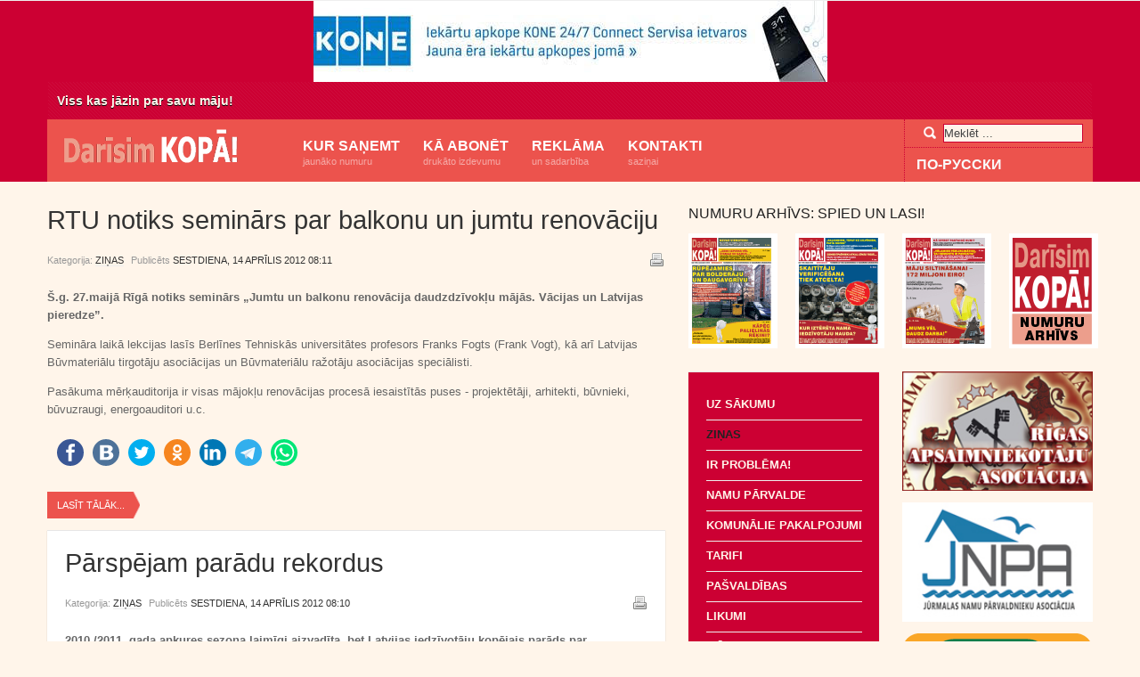

--- FILE ---
content_type: text/html; charset=utf-8
request_url: https://www.kopaa.lv/zinas.html?start=217
body_size: 52348
content:
<!DOCTYPE html PUBLIC "-//W3C//DTD XHTML 1.0 Transitional//EN" "http://www.w3.org/TR/xhtml1/DTD/xhtml1-transitional.dtd">

<html xmlns="http://www.w3.org/1999/xhtml" xml:lang="lv-lv" lang="lv-lv">

<head>
    <script type="text/javascript">
var siteurl='/';
var tmplurl='/templates/ja_elastica/';
var isRTL = false;
</script>

<base href="https://www.kopaa.lv/zinas.html" />
	<meta http-equiv="content-type" content="text/html; charset=utf-8" />
	<meta name="description" content="Viss kas jāzin par savu māju!" />
	<meta name="generator" content="Joomla! - Open Source Content Management" />
	<title>Darīsim KOPĀ! - Ziņas</title>
	<link href="/zinas.feed?type=rss" rel="alternate" type="application/rss+xml" title="RSS 2.0" />
	<link href="/zinas.feed?type=atom" rel="alternate" type="application/atom+xml" title="Atom 1.0" />
	<link href="https://www.kopaa.lv/component/search/?Itemid=108&amp;format=opensearch" rel="search" title="Meklēt Darīsim KOPĀ!" type="application/opensearchdescription+xml" />
	<link href="/plugins/content/jllike/js/buttons.min.css" rel="stylesheet" type="text/css" />
	<link href="/media/jui/css/icomoon.css" rel="stylesheet" type="text/css" />
	<link href="/templates/system/css/system.css" rel="stylesheet" type="text/css" relative="" pathOnly="" detectBrowser="1" detectDebug="1" />
	<link href="/templates/system/css/general.css" rel="stylesheet" type="text/css" relative="" pathOnly="" detectBrowser="1" detectDebug="1" />
	<link href="/plugins/system/jat3/jat3/base-themes/default/css/addons.css" rel="stylesheet" type="text/css" />
	<link href="/plugins/system/jat3/jat3/base-themes/default/css/template-j30.css" rel="stylesheet" type="text/css" />
	<link href="/plugins/system/jat3/jat3/base-themes/default/css/layout.css" rel="stylesheet" type="text/css" media="all" />
	<link href="/plugins/system/jat3/jat3/base-themes/default/css/template.css" rel="stylesheet" type="text/css" media="all" />
	<link href="/plugins/system/jat3/jat3/base-themes/default/css/usertools.css" rel="stylesheet" type="text/css" />
	<link href="/plugins/system/jat3/jat3/base-themes/default/css/css3.css" rel="stylesheet" type="text/css" />
	<link href="/plugins/system/jat3/jat3/base-themes/default/css/menu/mega.css" rel="stylesheet" type="text/css" />
	<link href="/templates/ja_elastica/css/typo.css" rel="stylesheet" type="text/css" />
	<link href="/templates/ja_elastica/css/template-j30.css" rel="stylesheet" type="text/css" />
	<link href="/templates/ja_elastica/css/layout.css" rel="stylesheet" type="text/css" media="all" />
	<link href="/templates/ja_elastica/css/template.css" rel="stylesheet" type="text/css" media="all" />
	<link href="/templates/ja_elastica/css/modules.css" rel="stylesheet" type="text/css" media="all" />
	<link href="/templates/ja_elastica/fonts/font-awesome/css/font-awesome.min.css" rel="stylesheet" type="text/css" media="all" />
	<link href="/templates/ja_elastica/css/layout-mobile.css" rel="stylesheet" type="text/css" media="only screen and (max-width:719px)" />
	<link href="/templates/ja_elastica/css/layout-mobile-port.css" rel="stylesheet" type="text/css" media="only screen and (max-width:479px)" />
	<link href="/templates/ja_elastica/css/layout-tablet.css" rel="stylesheet" type="text/css" media="only screen and (min-width:720px) and (max-width: 985px)" />
	<link href="/templates/ja_elastica/css/layout-normal.css" rel="stylesheet" type="text/css" media="only screen and (min-width:986px) and (max-width: 1235px)" />
	<link href="/templates/ja_elastica/css/layout-wide.css" rel="stylesheet" type="text/css" media="only screen and (min-width:1236px)" />
	<link href="/templates/ja_elastica/css/css3.css" rel="stylesheet" type="text/css" />
	<link href="/templates/ja_elastica/css/menu/mega.css" rel="stylesheet" type="text/css" />
	<style type="text/css">

            .jllikeproSharesContayner a {border-radius: 15px; margin-left: 6px;}
            .jllikeproSharesContayner i {width: 30px;height: 30px;}
            .jllikeproSharesContayner span {height: 30px;line-height: 30px;font-size: 1rem;}
        
	</style>
	<script type="application/json" class="joomla-script-options new">{"csrf.token":"b4fec986535bbbb28bdabf06e0bcea4a","system.paths":{"root":"","base":""}}</script>
	<script src="/media/system/js/mootools-core.js" type="text/javascript"></script>
	<script src="/media/system/js/core.js" type="text/javascript"></script>
	<script src="/media/system/js/mootools-more.js" type="text/javascript"></script>
	<script src="/media/jui/js/jquery.min.js" type="text/javascript"></script>
	<script src="/media/jui/js/jquery-noconflict.js" type="text/javascript"></script>
	<script src="/media/jui/js/jquery-migrate.min.js" type="text/javascript"></script>
	<script src="https://www.kopaa.lv/plugins/content/jllike/js/buttons.min.js?12" type="text/javascript"></script>
	<script src="/media/system/js/caption.js" type="text/javascript"></script>
	<script src="/media/jui/js/bootstrap.min.js" type="text/javascript"></script>
	<script src="/plugins/system/jat3/jat3/base-themes/default/js/core.js" type="text/javascript"></script>
	<script src="/templates/ja_elastica/js/mega.rjd.js" type="text/javascript"></script>
	<script src="/templates/ja_elastica/js/jquery/jquery-1.8.3.min.js" type="text/javascript"></script>
	<script src="/templates/ja_elastica/js/jquery.noconflict.js" type="text/javascript"></script>
	<script src="/templates/ja_elastica/js/jquery.masonry.js" type="text/javascript"></script>
	<script src="/templates/ja_elastica/js/jquery.mediaqueries.js" type="text/javascript"></script>
	<script src="/templates/ja_elastica/js/menu/mega.js" type="text/javascript"></script>
	<script type="text/javascript">
            var jllickeproSettings = {
                url : "http://kopaa.lv",
                typeGet : "0",
                enableCounters : 1,
                disableMoreLikes : 0,
                isCategory : 1,
                buttonsContayner : "",
                parentContayner : "div.jllikeproSharesContayner",
            };jQuery(window).on('load',  function() {
				new JCaption('img.caption');
			});jQuery(function($) {
			 $('.hasTip').each(function() {
				var title = $(this).attr('title');
				if (title) {
					var parts = title.split('::', 2);
					var mtelement = document.id(this);
					mtelement.store('tip:title', parts[0]);
					mtelement.store('tip:text', parts[1]);
				}
			});
			var JTooltips = new Tips($('.hasTip').get(), {"maxTitleChars": 50,"fixed": false});
		});jQuery(function($){ initTooltips(); $("body").on("subform-row-add", initTooltips); function initTooltips (event, container) { container = container || document;$(container).find(".hasTooltip").tooltip({"html": true,"container": "body"});} });jQuery.noConflict();
	</script>

<!--[if ie]><link href="/plugins/system/jat3/jat3/base-themes/default/css/template-ie.css" type="text/css" rel="stylesheet" /><![endif]--> 
<!--[if ie 7]><link href="/plugins/system/jat3/jat3/base-themes/default/css/template-ie7.css" type="text/css" rel="stylesheet" /><![endif]--> 
<!--[if ie 7]><link href="/templates/ja_elastica/css/template-ie7.css" type="text/css" rel="stylesheet" /><![endif]--> 


<meta name="viewport" content="width=device-width, initial-scale=1.0, maximum-scale=3.0, user-scalable=yes"/>
<meta name="HandheldFriendly" content="true" />


<link href="/plugins/system/jat3/jat3/base-themes/default/images/favicon.ico" rel="shortcut icon" type="image/x-icon" />
    
    <style type="text/css">
/*dynamic css*/
</style>	
	<!-- Google tag (gtag.js) -->
	<script async src="https://www.googletagmanager.com/gtag/js?id=G-N1C9817T7R"></script>
	<script>
	  window.dataLayer = window.dataLayer || [];
	  function gtag(){dataLayer.push(arguments);}
	  gtag('js', new Date());

	  gtag('config', 'G-N1C9817T7R');
	</script>
      
	<!-- Global site tag (gtag.js) - Google Analytics -->
	<script async src="https://www.googletagmanager.com/gtag/js?id=UA-38848536-1"></script>
	<script>
		window.dataLayer = window.dataLayer || [];
		function gtag(){dataLayer.push(arguments);}
		gtag('js', new Date());
		gtag('config', 'UA-38848536-1');
	</script>
</head>

<body id="bd" class="bd fs3 com_content">
<a name="Top" id="Top"></a>
<div id="ja-wrapper">

	            <div id="ja-banner"
            	class="wrap ">
                   <div class="main clearfix">
           

<div class="custom_banner"  >
	<p><a href="https://www.kone.lv/esosas-ekas/tehniska-apkope/24-7-connected-services/" target="_blank" rel="noopener noreferrer"><img src="/images/banners/kone_577_91.jpg" width="577" height="91" /></a></p></div>
            </div>
                        </div>
                        <div id="ja-slogan"
            	class="wrap ">
                   <div class="main clearfix">
           

<div class="custom_slogan"  >
	<p>Viss kas jāzin par savu māju!</p></div>
            </div>
                        </div>
                        <div id="ja-header"
            	class="wrap ">
                   <div class="main">
                           <div class="main-inner1 clearfix">
                <h1 class="logo">
    <a href="/" title="Darīsim KOPĀ!">
		<img src="/templates/ja_elastica/images/logo-trans.png" alt="Darīsim KOPĀ!" />
	</a>
</h1>

<div id="ja-mainnav" class="clearfix">
	<div class="ja-megamenu clearfix" id="ja-megamenu">
<ul class="megamenu level0"><li  class="mega first"></li><li  class="mega"><a href="/kur-sanemt.html"  class="mega" id="menu103" title="Kur saņemt"><span class="menu-title">Kur saņemt</span><span class="menu-desc">jaunāko numuru</span></a></li><li  class="mega"><a href="/ka-abonet.html"  class="mega" id="menu104" title="Kā abonēt"><span class="menu-title">Kā abonēt</span><span class="menu-desc">drukāto izdevumu</span></a></li><li  class="mega"><a href="/reklama.html"  class="mega" id="menu105" title="Reklāma"><span class="menu-title">Reklāma</span><span class="menu-desc">un sadarbība</span></a></li><li  class="mega"><a href="/kontakti.html"  class="mega" id="menu106" title="Kontakti"><span class="menu-title">Kontakti</span><span class="menu-desc">saziņai</span></a></li><li  class="mega last"></li></ul>
</div>            <script type="text/javascript">
                var megamenu = new jaMegaMenuMoo ('ja-megamenu', {
                    'bgopacity': 0,
                    'delayHide': 300,
                    'slide'    : 0,
                    'fading'   : 0,
                    'direction': 'down',
                    'action'   : 'mouseover',
                    'tips'     : false,
                    'duration' : 300,
                    'hidestyle': 'fastwhenshow'
                });
            </script>
            </div>

<div id="ja-top" class="clearfix">
		<div id="ja-search">
		<span class="search-btn">Search</span>
		<form action="/zinas.html" method="post" class="search">
		<label for="mod-search-searchword">Meklēt ...</label><input name="searchword" id="mod-search-searchword" maxlength="200"  class="inputbox" type="text" size="0" value="Meklēt ..."  onblur="if (this.value=='') this.value='Meklēt ...';" onfocus="if (this.value=='Meklēt ...') this.value='';" />	<input type="hidden" name="task" value="search" />
	<input type="hidden" name="option" value="com_search" />
	<input type="hidden" name="Itemid" value="108" />
</form>

	</div>
	<script type="text/javascript">
		// toggle search box active when click on search button
		$$('.search-btn').addEvent ('mouseenter', function () {
			// focus on search box
			$('mod-search-searchword').focus();
		});
		$('mod-search-searchword').addEvents ({
			'blur': function () {$('ja-search').removeClass ('active');},
			'focus': function () {$('ja-search').addClass ('active');}
		});
	</script>
			<div id="ja-social">
		

<div class="custom_otherlang"  >
	<p><a href="http://www.vmeste.lv/" target="_blank" rel="noopener noreferrer">ПО-РУССКИ</a></p></div>

	</div>
	</div>

<ul class="no-display">
    <li><a href="#ja-content" title="Skip to content">Skip to content</a></li>
</ul>                </div>
                            </div>
                        </div>
            
	<!-- MAIN CONTAINER -->
	<div id="ja-container" class="wrap ja-r1 clearfix">
		<div id="ja-main-wrap" class="main clearfix">
			<div id="ja-main" class="clearfix">
									<div id="ja-content" class="ja-content ja-masonry">
											
						<div id="ja-content-main" class="ja-content-main clearfix">
							<div id="system-message-container">
	</div>
							<div class="blog" itemscope itemtype="https://schema.org/Blog">
	
		
	
	
	
				<div class="items-leading clearfix">
							<div class="leading-0"
					itemprop="blogPost" itemscope itemtype="https://schema.org/BlogPosting">
					
<div class="contentpaneopen clearfix">

	<h2 class="contentheading">
					<a href="/zinas/629-rtu-notiks-seminars-par-balkonu-un-jumtu-renovaciju.html">
			RTU notiks seminārs par balkonu un jumtu renovāciju</a>
			</h2>




<div class="article-tools clearfix">
 <dl class="article-info">
 <dt class="article-info-term">Detaļas</dt>
		<dd class="category-name">
										Kategorija: <span><a href="/zinas.html">Ziņas</a></span>						</dd>
		<dd class="published">
		Publicēts <span>Sestdiena, 14 Aprīlis 2012 08:11</span>		</dd>
 </dl>

	<ul class="actions">
				<li class="print-icon">
			<a href="/zinas/629-rtu-notiks-seminars-par-balkonu-un-jumtu-renovaciju.html?tmpl=component&amp;print=1&amp;layout=default" title="Drukāt rakstu < RTU notiks seminārs par balkonu un jumtu renovāciju >" onclick="window.open(this.href,'win2','status=no,toolbar=no,scrollbars=yes,titlebar=no,menubar=no,resizable=yes,width=640,height=480,directories=no,location=no'); return false;" rel="nofollow">	Drukāt</a>		</li>
							</ul>
</div>


<p><strong>Š.g. 27.maijā Rīgā notiks seminārs „Jumtu un balkonu renovācija daudzdzīvokļu mājās. Vācijas un Latvijas pieredze”.</strong></p>
<p>Semināra laikā lekcijas lasīs Berlīnes Tehniskās universitātes profesors Franks Fogts (Frank Vogt), kā arī Latvijas Būvmateriālu tirgotāju asociācijas un Būvmateriālu ražotāju asociācijas speciālisti.</p>
<p>Pasākuma mērķauditorija ir visas mājokļu renovācijas procesā iesaistītās puses - projektētāji, arhitekti, būvnieki, būvuzraugi, energoauditori u.c.</p>
				<div class="jllikeproSharesContayner jllikepro_629">
				<input type="hidden" class="link-to-share" id="link-to-share-629" value="http://kopaa.lv/zinas/629-rtu-notiks-seminars-par-balkonu-un-jumtu-renovaciju.html"/>
				<input type="hidden" class="share-title" id="share-title-629" value="RTU notiks seminārs par balkonu un jumtu renovāciju"/>
				<input type="hidden" class="share-image" id="share-image-629" value=""/>
				<input type="hidden" class="share-desc" id="share-desc-629" value=" Š.g. 27.maijā Rīgā notiks seminārs „Jumtu un balkonu renovācija daudzdzīvokļu mājās. Vācijas un Latvijas pieredze”. Semināra laikā lekcijas lasīs Berlīnes Tehniskās universitātes profesors Franks"/>
				<input type="hidden" class="share-id" value="629"/>
				<div class="event-container" >
				<div class="likes-block_left">					<a title="FaceBook" class="like l-fb" id="l-fb-629">
					<i class="l-ico"></i>
					<span class="l-count"></span>
					</a>					<a title="Vkontakte" class="like l-vk" id="l-vk-629">
					<i class="l-ico"></i>
					<span class="l-count"></span>
					</a>					<a title="Twitter" class="like l-tw" id="l-tw-629">
					<i class="l-ico"></i>
					<span class="l-count"></span>
					</a>					<a title="Odnoklassniki" class="like l-ok" id="l-ok-629">
					<i class="l-ico"></i>
					<span class="l-count"></span>
					</a>					<a title="LinkedIn" class="like l-ln" id="l-ln-629">
					<i class="l-ico"></i>
					<span class="l-count"></span>
					</a>					<a title="Telegram" class="like l-tl" id="l-tl-629">
					<i class="l-ico"></i>
					<span class="l-count"></span>
					</a>					<a title="WhatsApp" class="like l-wa" id="l-wa-629">
					<i class="l-ico"></i>
					<span class="l-count"></span>
					</a>					</div>
				</div>
			</div>
		<p class="readmore">
			<a href="/zinas/629-rtu-notiks-seminars-par-balkonu-un-jumtu-renovaciju.html">
					Lasīt tālāk...</a>
		</p>


</div>

<div class="item-separator"></div>
				</div>
									</div><!-- end items-leading -->
	
	
																	<div class="items-row cols-2 row-0 row-fluid clearfix">
						<div class="span6">
				<div class="item column-1"
					itemprop="blogPost" itemscope itemtype="https://schema.org/BlogPosting">
					
<div class="contentpaneopen clearfix">

	<h2 class="contentheading">
					<a href="/zinas/628-parspejam-paradu-rekordus.html">
			Pārspējam parādu rekordus</a>
			</h2>




<div class="article-tools clearfix">
 <dl class="article-info">
 <dt class="article-info-term">Detaļas</dt>
		<dd class="category-name">
										Kategorija: <span><a href="/zinas.html">Ziņas</a></span>						</dd>
		<dd class="published">
		Publicēts <span>Sestdiena, 14 Aprīlis 2012 08:10</span>		</dd>
 </dl>

	<ul class="actions">
				<li class="print-icon">
			<a href="/zinas/628-parspejam-paradu-rekordus.html?tmpl=component&amp;print=1&amp;layout=default" title="Drukāt rakstu < Pārspējam parādu rekordus >" onclick="window.open(this.href,'win2','status=no,toolbar=no,scrollbars=yes,titlebar=no,menubar=no,resizable=yes,width=640,height=480,directories=no,location=no'); return false;" rel="nofollow">	Drukāt</a>		</li>
							</ul>
</div>


<p><strong>2010./2011. gada apkures sezona laimīgi aizvadīta, bet Latvijas iedzīvotāju kopējais parāds par siltumenerģiju ir aptuveni 100 miljoni latu. To pavēstīja Latvijas Pašvaldību savienības (LPS) eksperts Paulis Barons.</strong></p>
<p>– Parādi ir uzkrājušies un palielinājušies burtiski par visiem komunālajiem pakalpojumiem, bet situācija ar siltumenerģiju, protams, ir vissmagākā, – teica Barons. – No pagājušā gada septembra līdz gada sākumam parādi bija būtiski palielinājušies, veidojot apmēram 60 miljonus latu. Skaidrs, ka šobrīd situācija ir vēl problemātiskāka.</p>
				<div class="jllikeproSharesContayner jllikepro_628">
				<input type="hidden" class="link-to-share" id="link-to-share-628" value="http://kopaa.lv/zinas/628-parspejam-paradu-rekordus.html"/>
				<input type="hidden" class="share-title" id="share-title-628" value="Pārspējam parādu rekordus"/>
				<input type="hidden" class="share-image" id="share-image-628" value=""/>
				<input type="hidden" class="share-desc" id="share-desc-628" value=" 2010./2011. gada apkures sezona laimīgi aizvadīta, bet Latvijas iedzīvotāju kopējais parāds par siltumenerģiju ir aptuveni 100 miljoni latu. To pavēstīja Latvijas Pašvaldību savienības (LPS)"/>
				<input type="hidden" class="share-id" value="628"/>
				<div class="event-container" >
				<div class="likes-block_left">					<a title="FaceBook" class="like l-fb" id="l-fb-628">
					<i class="l-ico"></i>
					<span class="l-count"></span>
					</a>					<a title="Vkontakte" class="like l-vk" id="l-vk-628">
					<i class="l-ico"></i>
					<span class="l-count"></span>
					</a>					<a title="Twitter" class="like l-tw" id="l-tw-628">
					<i class="l-ico"></i>
					<span class="l-count"></span>
					</a>					<a title="Odnoklassniki" class="like l-ok" id="l-ok-628">
					<i class="l-ico"></i>
					<span class="l-count"></span>
					</a>					<a title="LinkedIn" class="like l-ln" id="l-ln-628">
					<i class="l-ico"></i>
					<span class="l-count"></span>
					</a>					<a title="Telegram" class="like l-tl" id="l-tl-628">
					<i class="l-ico"></i>
					<span class="l-count"></span>
					</a>					<a title="WhatsApp" class="like l-wa" id="l-wa-628">
					<i class="l-ico"></i>
					<span class="l-count"></span>
					</a>					</div>
				</div>
			</div>
		<p class="readmore">
			<a href="/zinas/628-parspejam-paradu-rekordus.html">
					Lasīt tālāk...</a>
		</p>


</div>

<div class="item-separator"></div>
				</div>
				<!-- end item -->
							</div><!-- end span -->
														<div class="span6">
				<div class="item column-2"
					itemprop="blogPost" itemscope itemtype="https://schema.org/BlogPosting">
					
<div class="contentpaneopen clearfix">

	<h2 class="contentheading">
					<a href="/zinas/614-buvniecibas-nozare-ir-gatava-pavasarim.html">
			Būvniecības nozare ir gatava pavasarim</a>
			</h2>




<div class="article-tools clearfix">
 <dl class="article-info">
 <dt class="article-info-term">Detaļas</dt>
		<dd class="category-name">
										Kategorija: <span><a href="/zinas.html">Ziņas</a></span>						</dd>
		<dd class="published">
		Publicēts <span>Sestdiena, 14 Aprīlis 2012 06:41</span>		</dd>
 </dl>

	<ul class="actions">
				<li class="print-icon">
			<a href="/zinas/614-buvniecibas-nozare-ir-gatava-pavasarim.html?tmpl=component&amp;print=1&amp;layout=default" title="Drukāt rakstu < Būvniecības nozare ir gatava pavasarim >" onclick="window.open(this.href,'win2','status=no,toolbar=no,scrollbars=yes,titlebar=no,menubar=no,resizable=yes,width=640,height=480,directories=no,location=no'); return false;" rel="nofollow">	Drukāt</a>		</li>
							</ul>
</div>


<div class="avtor">
<p>Aivars JANELSĪTIS</p>
</div>
<p><strong>Izstādes projekta grupas direktors Andris Pencis pastāstīja, ka izstādē piedalījās 347 uzņēmumi no Latvijas, Lietuvas, Igaunijas, Polijas, Baltkrievijas, Somijas, Lielbritānijas, ASV un citām valstīm. Apmeklētāju skaits gada laikā pieauga par 42% un sasniedza 48 000. Viņš secināja, ka būvniecība ir nozīmīgs tautsaimniecības balsts. Aktivitātes šajā nozarē ir svarīgs signāls ekonomikas attīstībai valstī.</strong></p>
<p>Priecē tas, ka Latvijas ražotāji prezentē pakalpojumus un preces, kas ir konkurētspējīgas pasaules mērogā. Aktuālus piedāvājumus prezentēja „Valmieras stikla šķiedra”, termobloku ražotājs „WARM HOUSE”, „Lode”, „Cemex”, „Aeroc”, „Paroc”, „Siguldas bloks”. Sevišķa uzmanība bija veltīta jumtiem, kā tos būvēt, remontēt un kopt, kā parādīja aizvadītā ziema, tad jumtu kopšana sagādāja namu īpašniekiem daudz raizes.</p>
				<div class="jllikeproSharesContayner jllikepro_614">
				<input type="hidden" class="link-to-share" id="link-to-share-614" value="http://kopaa.lv/zinas/614-buvniecibas-nozare-ir-gatava-pavasarim.html"/>
				<input type="hidden" class="share-title" id="share-title-614" value="Būvniecības nozare ir gatava pavasarim"/>
				<input type="hidden" class="share-image" id="share-image-614" value=""/>
				<input type="hidden" class="share-desc" id="share-desc-614" value="  Aivars JANELSĪTIS  Izstādes projekta grupas direktors Andris Pencis pastāstīja, ka izstādē piedalījās 347 uzņēmumi no Latvijas, Lietuvas, Igaunijas, Polijas, Baltkrievijas, Somijas,"/>
				<input type="hidden" class="share-id" value="614"/>
				<div class="event-container" >
				<div class="likes-block_left">					<a title="FaceBook" class="like l-fb" id="l-fb-614">
					<i class="l-ico"></i>
					<span class="l-count"></span>
					</a>					<a title="Vkontakte" class="like l-vk" id="l-vk-614">
					<i class="l-ico"></i>
					<span class="l-count"></span>
					</a>					<a title="Twitter" class="like l-tw" id="l-tw-614">
					<i class="l-ico"></i>
					<span class="l-count"></span>
					</a>					<a title="Odnoklassniki" class="like l-ok" id="l-ok-614">
					<i class="l-ico"></i>
					<span class="l-count"></span>
					</a>					<a title="LinkedIn" class="like l-ln" id="l-ln-614">
					<i class="l-ico"></i>
					<span class="l-count"></span>
					</a>					<a title="Telegram" class="like l-tl" id="l-tl-614">
					<i class="l-ico"></i>
					<span class="l-count"></span>
					</a>					<a title="WhatsApp" class="like l-wa" id="l-wa-614">
					<i class="l-ico"></i>
					<span class="l-count"></span>
					</a>					</div>
				</div>
			</div>
		<p class="readmore">
			<a href="/zinas/614-buvniecibas-nozare-ir-gatava-pavasarim.html">
					Lasīt tālāk...</a>
		</p>


</div>

<div class="item-separator"></div>
				</div>
				<!-- end item -->
							</div><!-- end span -->
							</div><!-- end row -->
																			<div class="items-row cols-2 row-1 row-fluid clearfix">
						<div class="span6">
				<div class="item column-1"
					itemprop="blogPost" itemscope itemtype="https://schema.org/BlogPosting">
					
<div class="contentpaneopen clearfix">

	<h2 class="contentheading">
					<a href="/zinas/627-siltinasana-skaitlos.html">
			Siltināšana skaitļos</a>
			</h2>




<div class="article-tools clearfix">
 <dl class="article-info">
 <dt class="article-info-term">Detaļas</dt>
		<dd class="category-name">
										Kategorija: <span><a href="/zinas.html">Ziņas</a></span>						</dd>
		<dd class="published">
		Publicēts <span>Sestdiena, 14 Aprīlis 2012 08:09</span>		</dd>
 </dl>

	<ul class="actions">
				<li class="print-icon">
			<a href="/zinas/627-siltinasana-skaitlos.html?tmpl=component&amp;print=1&amp;layout=default" title="Drukāt rakstu < Siltināšana skaitļos >" onclick="window.open(this.href,'win2','status=no,toolbar=no,scrollbars=yes,titlebar=no,menubar=no,resizable=yes,width=640,height=480,directories=no,location=no'); return false;" rel="nofollow">	Drukāt</a>		</li>
							</ul>
</div>


<p><strong>Ekonomikas ministrija izvirzījusi mērķi noteikt energoefektīvāko ēku Latvijā. Šai nolūkā izsludināts konkurss, dalību tajā „siltās” mājas varēja pieteikt un par saviem panākumiem siltināšanā pavēstīt līdz 20. maijam.</strong></p>
<p>Ministrijas loģika ir skaidra: neraugoties uz Eiropas Savienības atbalstu, renovācijas procesu neizdodas iedarbināt ar pilnu jaudu. Galvenais iemesls, kāpēc iedzīvotāji nesteidz pieprasīt Eiropas līdzfinansējumu, ir neticība.</p>
				<div class="jllikeproSharesContayner jllikepro_627">
				<input type="hidden" class="link-to-share" id="link-to-share-627" value="http://kopaa.lv/zinas/627-siltinasana-skaitlos.html"/>
				<input type="hidden" class="share-title" id="share-title-627" value="Siltināšana skaitļos"/>
				<input type="hidden" class="share-image" id="share-image-627" value=""/>
				<input type="hidden" class="share-desc" id="share-desc-627" value=" Ekonomikas ministrija izvirzījusi mērķi noteikt energoefektīvāko ēku Latvijā. Šai nolūkā izsludināts konkurss, dalību tajā „siltās” mājas varēja pieteikt un par saviem panākumiem siltināšanā"/>
				<input type="hidden" class="share-id" value="627"/>
				<div class="event-container" >
				<div class="likes-block_left">					<a title="FaceBook" class="like l-fb" id="l-fb-627">
					<i class="l-ico"></i>
					<span class="l-count"></span>
					</a>					<a title="Vkontakte" class="like l-vk" id="l-vk-627">
					<i class="l-ico"></i>
					<span class="l-count"></span>
					</a>					<a title="Twitter" class="like l-tw" id="l-tw-627">
					<i class="l-ico"></i>
					<span class="l-count"></span>
					</a>					<a title="Odnoklassniki" class="like l-ok" id="l-ok-627">
					<i class="l-ico"></i>
					<span class="l-count"></span>
					</a>					<a title="LinkedIn" class="like l-ln" id="l-ln-627">
					<i class="l-ico"></i>
					<span class="l-count"></span>
					</a>					<a title="Telegram" class="like l-tl" id="l-tl-627">
					<i class="l-ico"></i>
					<span class="l-count"></span>
					</a>					<a title="WhatsApp" class="like l-wa" id="l-wa-627">
					<i class="l-ico"></i>
					<span class="l-count"></span>
					</a>					</div>
				</div>
			</div>
		<p class="readmore">
			<a href="/zinas/627-siltinasana-skaitlos.html">
					Lasīt tālāk...</a>
		</p>


</div>

<div class="item-separator"></div>
				</div>
				<!-- end item -->
							</div><!-- end span -->
														<div class="span6">
				<div class="item column-2"
					itemprop="blogPost" itemscope itemtype="https://schema.org/BlogPosting">
					
<div class="contentpaneopen clearfix">

	<h2 class="contentheading">
					<a href="/zinas/609-maja-i-apsriedisim-renovaciju.html">
			Māja I: apsriedīsim renovāciju?</a>
			</h2>




<div class="article-tools clearfix">
 <dl class="article-info">
 <dt class="article-info-term">Detaļas</dt>
		<dd class="category-name">
										Kategorija: <span><a href="/zinas.html">Ziņas</a></span>						</dd>
		<dd class="published">
		Publicēts <span>Piektdiena, 13 Aprīlis 2012 13:49</span>		</dd>
 </dl>

	<ul class="actions">
				<li class="print-icon">
			<a href="/zinas/609-maja-i-apsriedisim-renovaciju.html?tmpl=component&amp;print=1&amp;layout=default" title="Drukāt rakstu < Māja I: apsriedīsim renovāciju? >" onclick="window.open(this.href,'win2','status=no,toolbar=no,scrollbars=yes,titlebar=no,menubar=no,resizable=yes,width=640,height=480,directories=no,location=no'); return false;" rel="nofollow">	Drukāt</a>		</li>
							</ul>
</div>


<p><strong>Ar katru gadu, kad pastāvīgi palielinās nepieciešamo resursu – gāzes, elektroenerģijas un siltumenerģijas – tarifi, arvien aktuālāks top jautājums, kā var ietaupīt līdzekļus, atjaunojot savu mājokli – siltinot ēku, kontrolējot un regulējot telpu temperatūru, atjaunojot inženierkomunikāciju sistēmas, samazinot enerģijas patēriņu apgaismojuma sistēmās un elektroiekārtās.</strong></p>
<p>Pagājušā gadsimtā celtām daudzdzīvokļu dzīvojamām mājām ir lieli siltuma zudumi, mājas ir nolietojušās un tām nepieciešami atjaunošanas darbi, veicot to renovāciju un siltināšanu.</p>
<p>2008.gada 13.martā LR Saeimā tika pieņemts Ēku energoefektivitātes likums, ar mērķi veicināt energoresursu daudz racionālāku izmantošanu, uzlabojot ēku energoefektivitāti. Ar šo likumu tika pārņemta Eiropas Parlamenta un Padomes 2002.gada 16.decembra Direktīva 2002/91 EK „Par ēku energoefektivitāti”.</p>
				<div class="jllikeproSharesContayner jllikepro_609">
				<input type="hidden" class="link-to-share" id="link-to-share-609" value="http://kopaa.lv/zinas/609-maja-i-apsriedisim-renovaciju.html"/>
				<input type="hidden" class="share-title" id="share-title-609" value="Māja I: apsriedīsim renovāciju?"/>
				<input type="hidden" class="share-image" id="share-image-609" value=""/>
				<input type="hidden" class="share-desc" id="share-desc-609" value=" Ar katru gadu, kad pastāvīgi palielinās nepieciešamo resursu – gāzes, elektroenerģijas un siltumenerģijas – tarifi, arvien aktuālāks top jautājums, kā var ietaupīt līdzekļus, atjaunojot savu mājokli"/>
				<input type="hidden" class="share-id" value="609"/>
				<div class="event-container" >
				<div class="likes-block_left">					<a title="FaceBook" class="like l-fb" id="l-fb-609">
					<i class="l-ico"></i>
					<span class="l-count"></span>
					</a>					<a title="Vkontakte" class="like l-vk" id="l-vk-609">
					<i class="l-ico"></i>
					<span class="l-count"></span>
					</a>					<a title="Twitter" class="like l-tw" id="l-tw-609">
					<i class="l-ico"></i>
					<span class="l-count"></span>
					</a>					<a title="Odnoklassniki" class="like l-ok" id="l-ok-609">
					<i class="l-ico"></i>
					<span class="l-count"></span>
					</a>					<a title="LinkedIn" class="like l-ln" id="l-ln-609">
					<i class="l-ico"></i>
					<span class="l-count"></span>
					</a>					<a title="Telegram" class="like l-tl" id="l-tl-609">
					<i class="l-ico"></i>
					<span class="l-count"></span>
					</a>					<a title="WhatsApp" class="like l-wa" id="l-wa-609">
					<i class="l-ico"></i>
					<span class="l-count"></span>
					</a>					</div>
				</div>
			</div>
		<p class="readmore">
			<a href="/zinas/609-maja-i-apsriedisim-renovaciju.html">
					Lasīt tālāk...</a>
		</p>


</div>

<div class="item-separator"></div>
				</div>
				<!-- end item -->
							</div><!-- end span -->
							</div><!-- end row -->
																			<div class="items-row cols-2 row-2 row-fluid clearfix">
						<div class="span6">
				<div class="item column-1"
					itemprop="blogPost" itemscope itemtype="https://schema.org/BlogPosting">
					
<div class="contentpaneopen clearfix">

	<h2 class="contentheading">
					<a href="/zinas/616-liela-talka-klat.html">
			Lielā talka klāt</a>
			</h2>




<div class="article-tools clearfix">
 <dl class="article-info">
 <dt class="article-info-term">Detaļas</dt>
		<dd class="category-name">
										Kategorija: <span><a href="/zinas.html">Ziņas</a></span>						</dd>
		<dd class="published">
		Publicēts <span>Sestdiena, 14 Aprīlis 2012 06:46</span>		</dd>
 </dl>

	<ul class="actions">
				<li class="print-icon">
			<a href="/zinas/616-liela-talka-klat.html?tmpl=component&amp;print=1&amp;layout=default" title="Drukāt rakstu < Lielā talka klāt >" onclick="window.open(this.href,'win2','status=no,toolbar=no,scrollbars=yes,titlebar=no,menubar=no,resizable=yes,width=640,height=480,directories=no,location=no'); return false;" rel="nofollow">	Drukāt</a>		</li>
							</ul>
</div>


<p><strong>30. aprīlī visā Latvijā atkal būs Lielā Talka. Pasākuma ideja ir balstīta uz brīvprātīgu līdzdalību vides sakopšanā, radot saliedētību, pozitīvismu un labi padarīta darba sajūtu. Šā gada Lielās Talkas akcents būs Vides izglītība, pasākumu kuplinās Pagalmu labiekārtošanas kustība. Lielajā Talkā cilvēki aicināti ne tikai vākt atkritumus, bet darīt arī citus labus darbus – stādīt kokus, radīt brīnišķīgas puķu dobes, izgatavot putnu būrīšus, atjaunot žogus, soliņus, tiltiņus...</strong></p>
<p>Lielās Talkas patrons ir Valsts prezidents Valdis Zatlers, bet piedalīties tajā aicināti visi Latvijas iedzīvotāji, kam rūp ilgtspējīga valsts attīstība un iespēja dzīvot nepiesārņotā, skaistā vidē. Šobrīd jau reģistrēts vairāk nekā 500 organizētu talkas vietu. Par tām var uzzināt mājas lapā <a href="http://www.talkas.lv/" target="_blank">www.talkas.lv</a>.</p>
				<div class="jllikeproSharesContayner jllikepro_616">
				<input type="hidden" class="link-to-share" id="link-to-share-616" value="http://kopaa.lv/zinas/616-liela-talka-klat.html"/>
				<input type="hidden" class="share-title" id="share-title-616" value="Lielā talka klāt"/>
				<input type="hidden" class="share-image" id="share-image-616" value=""/>
				<input type="hidden" class="share-desc" id="share-desc-616" value=" 30. aprīlī visā Latvijā atkal būs Lielā Talka. Pasākuma ideja ir balstīta uz brīvprātīgu līdzdalību vides sakopšanā, radot saliedētību, pozitīvismu un labi padarīta darba sajūtu. Šā gada Lielās"/>
				<input type="hidden" class="share-id" value="616"/>
				<div class="event-container" >
				<div class="likes-block_left">					<a title="FaceBook" class="like l-fb" id="l-fb-616">
					<i class="l-ico"></i>
					<span class="l-count"></span>
					</a>					<a title="Vkontakte" class="like l-vk" id="l-vk-616">
					<i class="l-ico"></i>
					<span class="l-count"></span>
					</a>					<a title="Twitter" class="like l-tw" id="l-tw-616">
					<i class="l-ico"></i>
					<span class="l-count"></span>
					</a>					<a title="Odnoklassniki" class="like l-ok" id="l-ok-616">
					<i class="l-ico"></i>
					<span class="l-count"></span>
					</a>					<a title="LinkedIn" class="like l-ln" id="l-ln-616">
					<i class="l-ico"></i>
					<span class="l-count"></span>
					</a>					<a title="Telegram" class="like l-tl" id="l-tl-616">
					<i class="l-ico"></i>
					<span class="l-count"></span>
					</a>					<a title="WhatsApp" class="like l-wa" id="l-wa-616">
					<i class="l-ico"></i>
					<span class="l-count"></span>
					</a>					</div>
				</div>
			</div>
		<p class="readmore">
			<a href="/zinas/616-liela-talka-klat.html">
					Lasīt tālāk...</a>
		</p>


</div>

<div class="item-separator"></div>
				</div>
				<!-- end item -->
							</div><!-- end span -->
														<div class="span6">
				<div class="item column-2"
					itemprop="blogPost" itemscope itemtype="https://schema.org/BlogPosting">
					
<div class="contentpaneopen clearfix">

	<h2 class="contentheading">
					<a href="/zinas/608-parvaldnieks-un-buvnieks-vienam-bez-otra-sarezgiti.html">
			Pārvaldnieks un būvnieks – vienam bez otra sarežģīti!</a>
			</h2>




<div class="article-tools clearfix">
 <dl class="article-info">
 <dt class="article-info-term">Detaļas</dt>
		<dd class="category-name">
										Kategorija: <span><a href="/zinas.html">Ziņas</a></span>						</dd>
		<dd class="published">
		Publicēts <span>Piektdiena, 13 Aprīlis 2012 13:47</span>		</dd>
 </dl>

	<ul class="actions">
				<li class="print-icon">
			<a href="/zinas/608-parvaldnieks-un-buvnieks-vienam-bez-otra-sarezgiti.html?tmpl=component&amp;print=1&amp;layout=default" title="Drukāt rakstu < Pārvaldnieks un būvnieks – vienam bez otra sarežģīti! >" onclick="window.open(this.href,'win2','status=no,toolbar=no,scrollbars=yes,titlebar=no,menubar=no,resizable=yes,width=640,height=480,directories=no,location=no'); return false;" rel="nofollow">	Drukāt</a>		</li>
							</ul>
</div>


<p><strong>Pēdējos gados Latvijā būtiski mainījusies izpratne par pārvaldnieka profesiju. Agrāk uzskatīja, ka par pārvaldnieku var kļūt jebkurš, tagad sabiedrība sākusi apzināties, ka namu pārvaldīšanai un apsaimniekošanai vajadzīga pieredze un attiecīga izglītība. Latvijā vienīgā augstskola, kas piedāvā akadēmisko izglītību nekustamā īpašuma pārvaldīšanas un vērtēšanas jomā, ir Rīgas Tehniskā universitāte.</strong></p>
<p><strong><span style="font-size: small;">Kas viņi ir?</span></strong></p>
<p>RTU Inženierekonomikas un vadības fakultātes Būvuzņēmējdarbības un nekustamā īpašuma ekonomikas un vadīšanas katedrā mācās simtiem studentu – nākamie bakalauri un maģistri nekustamā īpašuma ekonomikas un vadības jomā, profesionāli apsaimniekošanas uzņēmumu darbinieki. Iespēja iegūt šādu izglītību ceļ pārvaldnieka darba prestižu un vieš cerību, ka visdrīzākajā laikā Latvijā pilnībā tiks sakārtots nekustamā īpašuma vadības tirgus.</p>
				<div class="jllikeproSharesContayner jllikepro_608">
				<input type="hidden" class="link-to-share" id="link-to-share-608" value="http://kopaa.lv/zinas/608-parvaldnieks-un-buvnieks-vienam-bez-otra-sarezgiti.html"/>
				<input type="hidden" class="share-title" id="share-title-608" value="Pārvaldnieks un būvnieks – vienam bez otra sarežģīti!"/>
				<input type="hidden" class="share-image" id="share-image-608" value=""/>
				<input type="hidden" class="share-desc" id="share-desc-608" value=" Pēdējos gados Latvijā būtiski mainījusies izpratne par pārvaldnieka profesiju. Agrāk uzskatīja, ka par pārvaldnieku var kļūt jebkurš, tagad sabiedrība sākusi apzināties, ka namu pārvaldīšanai un"/>
				<input type="hidden" class="share-id" value="608"/>
				<div class="event-container" >
				<div class="likes-block_left">					<a title="FaceBook" class="like l-fb" id="l-fb-608">
					<i class="l-ico"></i>
					<span class="l-count"></span>
					</a>					<a title="Vkontakte" class="like l-vk" id="l-vk-608">
					<i class="l-ico"></i>
					<span class="l-count"></span>
					</a>					<a title="Twitter" class="like l-tw" id="l-tw-608">
					<i class="l-ico"></i>
					<span class="l-count"></span>
					</a>					<a title="Odnoklassniki" class="like l-ok" id="l-ok-608">
					<i class="l-ico"></i>
					<span class="l-count"></span>
					</a>					<a title="LinkedIn" class="like l-ln" id="l-ln-608">
					<i class="l-ico"></i>
					<span class="l-count"></span>
					</a>					<a title="Telegram" class="like l-tl" id="l-tl-608">
					<i class="l-ico"></i>
					<span class="l-count"></span>
					</a>					<a title="WhatsApp" class="like l-wa" id="l-wa-608">
					<i class="l-ico"></i>
					<span class="l-count"></span>
					</a>					</div>
				</div>
			</div>
		<p class="readmore">
			<a href="/zinas/608-parvaldnieks-un-buvnieks-vienam-bez-otra-sarezgiti.html">
					Lasīt tālāk...</a>
		</p>


</div>

<div class="item-separator"></div>
				</div>
				<!-- end item -->
							</div><!-- end span -->
							</div><!-- end row -->
						
			<div class="items-more">
			
<ol class="nav nav-tabs nav-stacked">
			<li>
			<a href="/zinas/597-lielo-iespeju-laiks.html">
				Lielo iespēju laiks</a>
		</li>
			<li>
			<a href="/zinas/596-hruscovkas-vairs-nav-mode.html">
				„Hruščovkas” vairs nav modē?</a>
		</li>
			<li>
			<a href="/zinas/570-iedzivotajiem-dos-naudu-maju-energoapgades-sistemu-modernizacijai.html">
				Iedzīvotājiem dos naudu māju energoapgādes sistēmu modernizācijai</a>
		</li>
			<li>
			<a href="/zinas/561-riga-taupa-udeni.html">
				Rīga taupa ūdeni</a>
		</li>
			<li>
			<a href="/zinas/497-partijas-sola-palidzet-iedzivotaj.html">
				Partijas sola palīdzēt iedzīvotāj</a>
		</li>
	</ol>
		</div>
	
				<div class="pagination">
							<p class="counter pull-right"> 32 lapa no 41 </p>
						<ul>
	<li class="pagination-start"><a title="Sākums" href="/zinas.html" class="hasTooltip pagenav">Sākums</a></li>
	<li class="pagination-prev"><a title="Iepriekšējā" href="/zinas.html?start=210" class="hasTooltip pagenav">Iepriekšējā</a></li>
			<li><a href="/zinas.html?start=182" class="pagenav">27</a></li>			<li><a href="/zinas.html?start=189" class="pagenav">28</a></li>			<li><a href="/zinas.html?start=196" class="pagenav">29</a></li>			<li><a href="/zinas.html?start=203" class="pagenav">30</a></li>			<li><a href="/zinas.html?start=210" class="pagenav">31</a></li>			<li><span class="pagenav">32</span></li>			<li><a href="/zinas.html?start=224" class="pagenav">33</a></li>			<li><a href="/zinas.html?start=231" class="pagenav">34</a></li>			<li><a href="/zinas.html?start=238" class="pagenav">35</a></li>			<li><a href="/zinas.html?start=245" class="pagenav">36</a></li>		<li class="pagination-next"><a title="Turpināt" href="/zinas.html?start=224" class="hasTooltip pagenav">Turpināt</a></li>
	<li class="pagination-end"><a title="Beigas" href="/zinas.html?start=280" class="hasTooltip pagenav">Beigas</a></li>
</ul>
 </div>
	</div>
						</div>
						
												
					</div>
													
							<div class="ja-moduletable ja-masonry moduletable_blank horban grid-double" id="Mod99">
		<div class="moduletable-inner clearfix">
									<h3><span>Numuru arhīvs: spied un lasi!</span></h3>
						<div class="ja-box-ct clearfix">
			<div class="bannergroup_blank horban grid-double">

	<div class="banneritem">
																																																																			<a
							href="/component/banners/click/6.html" target="_blank" rel="noopener noreferrer"
							title="DK lat 199">
							<img
								src="https://www.kopaa.lv/images/banners/darisimkopa199lat_01.gif"
								alt="DK lat 199"
								 width="100"								 height="129"							/>
						</a>
																<div class="clr"></div>
	</div>
	<div class="banneritem">
																																																																			<a
							href="/component/banners/click/8.html" target="_blank" rel="noopener noreferrer"
							title="DK lat 198">
							<img
								src="https://www.kopaa.lv/images/banners/darisimkopa198lat_01.gif"
								alt="DK lat 198"
								 width="100"								 height="129"							/>
						</a>
																<div class="clr"></div>
	</div>
	<div class="banneritem">
																																																																			<a
							href="/component/banners/click/7.html" target="_blank" rel="noopener noreferrer"
							title="DK lat 197">
							<img
								src="https://www.kopaa.lv/images/banners/darisimkopa197lat_01.gif"
								alt="DK lat 197"
								 width="100"								 height="129"							/>
						</a>
																<div class="clr"></div>
	</div>
	<div class="banneritem">
										<a href="/index.php/component/banners/click/9" target="_self" rel="noopener noreferrer" title="DK lat arhivs">
							<img src="/images/banners/numuru_arhiv_lat_1.gif" alt="DK lat arhivs" width="100" height="129">
						</a>				<div class="clr"></div>
	</div>

</div>
			</div>
		</div>
    </div>
		<div class="ja-moduletable ja-masonry moduletable_menu mod-contrast contrast-red" id="Mod90">
		<div class="moduletable-inner clearfix">
									<div class="ja-box-ct clearfix">
			<ul class="nav menu mod-list">
<li class="item-116"><a href="/" >Uz sākumu</a></li><li class="item-108 current active"><a href="/zinas.html" >Ziņas</a></li><li class="item-109"><a href="/ir-problema.html" >Ir problēma!</a></li><li class="item-110"><a href="/namu-parvalde.html" >Namu pārvalde</a></li><li class="item-111"><a href="/komunalie-pakalpojumi.html" >Komunālie pakalpojumi</a></li><li class="item-112"><a href="/tarifi.html" >Tarifi</a></li><li class="item-113"><a href="/pasvaldibas.html" >Pašvaldības</a></li><li class="item-114"><a href="/likumi.html" >Likumi</a></li><li class="item-115"><a href="/majai.html" >Mājai</a></li></ul>
			</div>
		</div>
    </div>
		<div class="ja-moduletable ja-masonry moduletable_blank adv_column" id="Mod98">
		<div class="moduletable-inner clearfix">
									<div class="ja-box-ct clearfix">
			<div class="bannergroup_blank adv_column">

	<div class="banneritem">
																																																																			<a
							href="/component/banners/click/3.html" target="_blank" rel="noopener noreferrer"
							title="Banner RIGAA">
							<img
								src="https://www.kopaa.lv/images/banners/rigaa_200_125.jpg"
								alt="Banner RIGAA"
								 width="214"															/>
						</a>
																<div class="clr"></div>
	</div>
	<div class="banneritem">
																																																																			<a
							href="/component/banners/click/2.html" target="_blank" rel="noopener noreferrer"
							title="Banner JNPA">
							<img
								src="https://www.kopaa.lv/images/banners/jnpa_200_125.jpg"
								alt="Banner JNPA"
								 width="214"															/>
						</a>
																<div class="clr"></div>
	</div>
	<div class="banneritem">
																																																																			<a
							href="/component/banners/click/4.html" target="_blank" rel="noopener noreferrer"
							title="Banner RNA">
							<img
								src="https://www.kopaa.lv/images/banners/rna_214_134.png"
								alt="Banner RNA"
								 width="214"															/>
						</a>
																<div class="clr"></div>
	</div>
	<div class="banneritem">
																																																		<img
						src="https://www.kopaa.lv/images/banners/sanrems_lat_200_200.jpg"
						alt="Banner Sanrems"
						 width="214"											/>
											<div class="clr"></div>
	</div>

</div>
			</div>
		</div>
    </div>
		<div class="ja-moduletable ja-masonry moduletable_menu badge-new" id="Mod93">
		<div class="moduletable-inner clearfix">
			<span class="badge">&nbsp;</span>
						<h3><span>Jaunākās</span></h3>
						<div class="ja-box-ct clearfix">
			<ul class="latestnews_menu badge-new mod-list">
	<li itemscope itemtype="https://schema.org/Article">
		<a href="/namu-parvalde/3205-ko-sagaidit-ridziniekiem-sakot-ar-1-janvari-pilns-rnp-liguma-teksts.html" itemprop="url">
			<span itemprop="name">
				Ko sagaidīt rīdziniekiem, sākot ar 1. janvāri: pilns RNP līguma teksts!			</span>
		</a>
	</li>
	<li itemscope itemtype="https://schema.org/Article">
		<a href="/namu-parvalde/3204-vetra-udensglaze-vai-monopola-gals.html" itemprop="url">
			<span itemprop="name">
				Vētra ūdensglāzē vai monopola gals?			</span>
		</a>
	</li>
	<li itemscope itemtype="https://schema.org/Article">
		<a href="/namu-parvalde/3203-109-maju-aiziesana-liks-rnp-stradat-labak.html" itemprop="url">
			<span itemprop="name">
				109 māju aiziešana liks RNP... strādāt labāk?			</span>
		</a>
	</li>
	<li itemscope itemtype="https://schema.org/Article">
		<a href="/tarifi/3202-renovacijai-nepieciesami-20-miljardi-eiro.html" itemprop="url">
			<span itemprop="name">
				Renovācijai nepieciešami 20 miljardi eiro			</span>
		</a>
	</li>
	<li itemscope itemtype="https://schema.org/Article">
		<a href="/majai/3201-ridzinieki-prasa-nekavejoties-sakt-cinu-ar-zurkam.html" itemprop="url">
			<span itemprop="name">
				Rīdzinieki prasa nekavējoties sākt cīņu ar žurkām!			</span>
		</a>
	</li>
</ul>
			</div>
		</div>
    </div>
		<div class="ja-moduletable ja-masonry moduletable_menu badge-top" id="Mod94">
		<div class="moduletable-inner clearfix">
			<span class="badge">&nbsp;</span>
						<h3><span>Lasītākās</span></h3>
						<div class="ja-box-ct clearfix">
			<ul class="mostread_menu badge-top mod-list">
	<li itemscope itemtype="https://schema.org/Article">
		<a href="/ir-problema/1161-nopirkt-dzivokli-bez-stresa.html" itemprop="url">
			<span itemprop="name">
				Nopirkt dzīvokli bez stresa			</span>
		</a>
	</li>
	<li itemscope itemtype="https://schema.org/Article">
		<a href="/namu-parvalde/1338-zemesgramata-ka-izmantot.html" itemprop="url">
			<span itemprop="name">
				Zemesgrāmata: kā izmantot?			</span>
		</a>
	</li>
	<li itemscope itemtype="https://schema.org/Article">
		<a href="/namu-parvalde/1327-desmit-naivi-jautajumi-par-nekustama-ipasuma-izsolem.html" itemprop="url">
			<span itemprop="name">
				Desmit naivi jautājumi par nekustamā īpašuma izsolēm			</span>
		</a>
	</li>
	<li itemscope itemtype="https://schema.org/Article">
		<a href="/ir-problema/766-kadai-temperaturai-jabut-dzivokli.html" itemprop="url">
			<span itemprop="name">
				Kādai temperatūrai jābūt dzīvoklī?			</span>
		</a>
	</li>
	<li itemscope itemtype="https://schema.org/Article">
		<a href="/majai/1204-gribi-parvietot-sienu-dabu-atlauju.html" itemprop="url">
			<span itemprop="name">
				Gribi pārvietot sienu? Dabū atļauju! 			</span>
		</a>
	</li>
</ul>
			</div>
		</div>
    </div>
						
							</div>
						
		</div>
	</div>
    <!-- //MAIN CONTAINER -->

                <div id="ja-footer"
            	class="wrap ">
                   <div class="main clearfix">
           <div class="ja-copyright">
    
</div>


<div id="ja-poweredby" class="t3-logo t3-logo-light">
    <a href="http://t3.joomlart.com" title="Powered By T3 Framework" target="_blank" rel="nofollow">Powered By T3 Framework</a>
</div>            </div>
                        </div>
            <script type="text/javascript">

jQuery(function($){
	var $container = $('#ja-main');

	var curr_layout = '';
	var colW = 0;
	
	//detect layout width
	if ($(window).width() >= 720) {
		curr_layout = 'fixed';
		colW = 240;
	} else { 
		curr_layout = 'fluid';
		colW = $container.width() / 2;
	}
	//init layout masonry
	$container.masonry({
		itemSelector: '.ja-masonry',
		columnWidth : colW,
		isAnimated: true,
		isResizable: true
	});
	
	var reloadMasonry = function () {
		$container.masonry( 'reload' );
	};
	
	//change columnWidth depend on the wrapper width, specify for this template
	$(window).bind( 'smartresize.masonry', function() { 
        //detect layout width
		if ($('#ja-main').width() >= 720) {
			//fix width layout - reload one time			
			if (curr_layout != 'fixed') {
				curr_layout = 'fixed';
				$container.masonry( 'option', { columnWidth: 240, isResizable: true } );
				$container.masonry( 'reload' );
			}
		} else {
			//update column width
			$container.masonry( 'option', { columnWidth: $container.width() / 2, isResizable: false } );
			//reload layout
			$container.masonry( 'reload' );

			curr_layout = 'fluid';
		}
  });

	// Check bricks height changed - relayout
	$(function (){
		//store height for all bricks
		$('.ja-masonry').each (function(i, el){
			var el = $(this);
			el.data('h', el.height());
		});
		
		//interval check
		$container.data('interval-timer', setInterval(function () {
			//detect change on masonry bricks height
			$('.ja-masonry').each (function(i){
				var el = $(this);
				if (el.data('h') != el.height()) {
					el.data('h', el.height());
					reloadMasonry ();
					return false;
				}
			});
		}, 2000));
	});
}); 
</script>
</div>



</body>

</html>

--- FILE ---
content_type: text/css
request_url: https://www.kopaa.lv/plugins/system/jat3/jat3/base-themes/default/css/template-j30.css
body_size: 18682
content:
/**
 * ------------------------------------------------------------------------
 * JA T3v2 System Plugin for J3.x
 * ------------------------------------------------------------------------
 * Copyright (C) 2004-2011 J.O.O.M Solutions Co., Ltd. All Rights Reserved.
 * @license - GNU/GPL, http://www.gnu.org/licenses/gpl.html
 * Author: J.O.O.M Solutions Co., Ltd
 * Websites: http://www.joomlart.com - http://www.joomlancers.com
 * ------------------------------------------------------------------------
 */

.pull-left {
	float: left;
}

.pull-right {
	float: right;
}

hr.hr-condensed {
	clear: both;
	float: none;
	font-size: 0;
	height: 0;
	line-height: 0;
	width: 100%;
}

div.btn-group {
	display: inline-block;
}

/* Contact for joomla 3.x ---*/
.fade {
	-moz-transition: opacity .15s linear;
	opacity: 0;
	-o-transition: opacity .15s linear;
	transition: opacity .15s linear;
	-webkit-transition: opacity .15s linear;
}

.fade.in {
	opacity: 1;
}

.collapse {
	height: 0;
	-moz-transition: height .35s ease;
	-o-transition: height .35s ease;
	overflow: hidden;
	position: relative;
	transition: height .35s ease;
	-webkit-transition: height .35s ease;
}

#advanced-search.collapse,
.collapse.in {
	height: auto;
}

.contact .collapse {
	height: 0;
	-moz-transition: height 0.35s ease;
	-o-transition: height 0.35s ease;
	overflow: hidden;
	position: relative;
	transition: height 0.35s ease;
	-webkit-transition: height 0.35s ease;
}

.contact .collapse.in {
	height: auto;
}

.contact .accordion {
	margin-bottom: 20px;
}

.contact .accordion-group {
	border: 1px solid #e5e5e5;
	margin-bottom: -1px;
}

.contact .accordion-heading {
	background: #F5F5F5;
	border-bottom: 0;
}

.contact .accordion-heading .accordion-toggle {
	display: block;
	padding: 8px 15px;
}

.contact .accordion-toggle {
	cursor: pointer;
}

.contact .accordion-inner {
	border-top: 1px solid #e5e5e5;
	padding: 9px 15px;
}

.contact .nav-tabs:after, .nav-pills:after {
	clear: both;
}

.contact .nav-tabs:before, 
.contact .nav-tabs:after, 
.contact .nav-pills:before, 
.contact .nav-pills:after {
	content: "";
	display: table;
	line-height: 0;
}

.contact .nav-tabs:before, 
.contact .nav-tabs:after, 
.contact .nav-pills:before, .nav-pills:after {
	content: "";
	display: table;
	line-height: 0;
}

.contact .nav-tabs {
	border-bottom: 1px solid #ddd;
	margin: 0px;
	padding: 0px;
}

.contact .nav-tabs > li {
	background: none;
	float: left;
	line-height: normal;
	margin-bottom: -1px;
	margin-right: 3px;
	padding: 0px;
}

.contact .nav-tabs > li > a {
	border: solid 1px #f5f5f5;
	border-bottom: none;
	display: block;
	padding: 8px 10px;
}

.contact .nav-tabs > li > a:hover {
	background: #f3f3f3;
	border-color: #eeeeee #eeeeee #dddddd;
}

.contact .nav-tabs > .active > a,
.contact .nav-tabs > .active > a:hover {
	background: #F9F9F9;
	border: 1px solid #ddd;
	border-bottom-color: transparent;
	color: #555555;
	cursor: default;
}

.contact .contact-links .nav-tabs {
	border: none;
}

.contact .contact-links .nav-tabs > li {
	float: none;
	line-height: 160%;
	margin: 0px 3px;
	padding: 0px;
}


/* Newsfeed Page ---*/
ul li.cat-list-row1 {
	background: #f8f8f8;
	border: solid 1px #ddd;
}

ul li.cat-list-row0,
ul li.cat-list-row1 {
	background: none;
	border: none;
	border-bottom: solid 1px #ddd;
	margin: 0px;
	padding: 5px;
}

.cat-list-row2,
.cat-list-row1,
.cat-list-row0,
tr.cat-list-row2 td,
tr.cat-list-row1 td {
	border-color: #ddd;
}

.cat-list-row0:hover,
.cat-list-row1:hover,
.cat-list-row2:hover,
ul li.cat-list-row0:hover,
ul li.cat-list-row1:hover {
	background-color: #ffffcc;
}

.contact .contact-links .nav-tabs > li > a {
	background: none;
	border: none;
	padding: 0px;
}

.contact .contact-links .nav-tabs > li > a:hover {
	background: none;
	border: none;
	padding: 0px;
}

.contact .contact-links .nav-tabs > .active > a,
.contact .contact-links .nav-tabs > .active > a:hover {
	background: none;
	border: none;
	padding: 0px;
}

.contact .tab-content {
	border: 1px solid #CCCCCC;
	border-top: none;
	overflow: visible;
	padding: 15px;
}

.contact .tab-content > .tab-pane {
	display: none;
}

.contact .tab-content > .active {
	display: block;
}

.contact .tabs-below > .nav-tabs {
	border-top: 1px solid #ddd;
}

.contact .tabs-below > .nav-tabs > li {
	margin-bottom: 0;
	margin-top: -1px;
}

.contact .contact-form .control-group {
	clear: both;
	display: block;
	margin: 3px 0px;
}

.contact .contact-form .control-label {
	clear: left;
	display: inline-block;
	min-width: 12em;
	padding: 3px 0;
}

.contact .contact-form .controls {
	display: inline-block;
	max-width: 400px;
}

.contact .contact-form .form-actions button {
	margin-left: 11.2em;
}

.item-title a .icon-plus {
	font-size: 90%;
}

.newsfeed-category label.element-invisible,
.weblink-category label.element-invisible {
	border: 0 none;
	height: 1px;
	margin: 0;
	overflow: hidden;
	padding: 0;
	position: absolute;
	width: 1px;
}

.newsfeed-category #filter-search,
.weblink-category #filter-search {
	width: 150px;
}

#ja-mainbody #ja-main .inner #system-message {
	margin-bottom: 0px !important;
}

ul.actions li a,
ul.actions li a:hover,
ul.actions li a:focus,
ul.actions li a:active {
	background-position: left top;
	background-repeat: no-repeat;
	border: none;
	display: inline-block;
	display: inline-block;
	font-size: 0px;
	height: 16px;
	margin: 0px 2px;
	padding: 0px;
	text-decoration: none;
	text-indent: -999em;
	width: 16px;
}

ul.actions li.print-icon a {
	background-image: url("../images/printButton.png");
	vertical-align: top;
}

ul.actions li.email-icon a {
	background-image: url("../images/emailButton.png");
	vertical-align: top;
}

ul.actions li.edit-icon a {
	background-image: url("../images/edit.png");
	vertical-align: top;
}

.weblink-category #adminForm fieldset {
	border: none\9;
	margin: 0px\9;
	padding: 0px\9;
}

a.title.icon-pdf,
a.title.icon-excel,
p.ja-typo-icon {
	display: block;
	height: auto;
	line-height: inherit;
	width: auto;
}

.contentheading .edit-icon {
	font-size: 0;
}

.contentheading .edit-icon span[class*=" icon-"]:before {
	display: inline-block;
}

.contentheading .edit-icon span[class*=" icon-"]{
	font-size: 20px;
}

/* Editor Backend---*/
.edit #adminForm fieldset {
	border: none;
	margin: 0;
	padding: 0;
}

.edit #adminForm .nav-tabs {
	*zoom: 1;
	border-bottom: 1px solid #ddd;
	margin-bottom: 0;
}

.edit #adminForm .nav-tabs:before,
.edit #adminForm .nav-tabs:after {
	content: "";
	display: table;
	line-height: 0;
}

.edit #adminForm .nav-tabs:after {
	clear: both;
}

.edit #adminForm .nav-tabs > li {
	background: none;
	float: left;
	margin-bottom: -2px;
	padding: 6px 0px;
}

.edit #adminForm .nav-tabs > li > a {
	line-height: 14px;
	margin-right: 2px;
	padding-left: 12px;
	padding-right: 12px;
	text-decoration: none;
}

.edit #adminForm .nav-tabs > li > a {
	border: 1px solid transparent;
	border-bottom: none;
	border-radius: 4px 4px 0 0;
	line-height: 18px;
	-moz-border-radius: 4px 4px 0 0;
	padding-bottom: 7px;
	padding-top: 6px;
	text-decoration: none;
	-webkit-border-radius: 4px 4px 0 0;
}

.edit #adminForm .nav-tabs > li > a:hover {
	background: #fff;
	border-color: #ddd;
}

.edit #adminForm .nav-tabs > .active > a {
	background: #fff;
	border-color: #ddd;
	color: #555;
	cursor: default;
	text-decoration: none;
}

.edit #adminForm .tab-content {
	border: 1px solid #ddd;
	border-top: none;
	padding: 15px;
}

.edit .control-group {
	display: inline-block;
	width: 100%;
}

[class^="icon-"]:before, [class*=" icon-"]:before {
	font-family: 'IcoMoon';
	font-style: normal;
}

[class^="icon-"], [class*=" icon-"] {
	display: inline-block;
	height: 14px;
	line-height: 14px;
	width: 14px;
}

.edit #adminForm .icon-calendar:before {
	content: "C";
}

.edit #adminForm .icon-file-add:before {
	content: ")";
}

.edit #adminForm .icon-picture:before {
	content: "/";
}

#editor .icon-save-copy:before, .icon-copy:before {
	content: "\2d";
}

.edit #adminForm .icon-chevron-down:before, .edit #adminForm .icon-downarrow:before, .edit #adminForm .icon-arrow-down:before {
	content: "\47";
}

.edit #adminForm .icon-eye-open:before, .edit #adminForm .icon-eye:before {
	content: "<";
}

.edit #adminForm .icon-blank:before {
	content: "\46";
}

.edit #adminForm .tab-content > .tab-pane, .edit #adminForm .pill-content > .pill-pane {
	display: none;
}

.edit #adminForm .tab-content > .active, .edit #adminForm .pill-content > .active {
	display: block;
}

#editor .control-group {
	float: none;
	margin-bottom: 10px;
}

#editor .btn-toolbar a,
#editor .btn-toolbar a:hover,
#editor .btn-toolbar a:active,
#editor .btn-toolbar a:focus,
#editor .btn,
#editor .btn:hover,
#editor .btn:focus,
#editor .btn:active,
#editor .modal-button,
#editor .modal-button:hover,
#editor .modal-button:focus,
#editor .modal-button:active,
#editor-xtd-buttons .btn,
#editor-xtd-buttons .btn:hover,
#editor-xtd-buttons .btn:focus,
#editor-xtd-buttons .btn:active,
.toggle-editor .btn,
.toggle-editor .btn:hover,
.toggle-editor .btn:focus,
.toggle-editor .btn:active {
	background-color: #F5F5F5;
	background-image: linear-gradient(to bottom, #FFFFFF, #E6E6E6);
	background-repeat: repeat-x;
	border-color: #BBBBBB #BBBBBB #A2A2A2;
	border-image: none;
	border-radius: 4px 4px 4px 4px;
	border-style: solid;
	border-width: 1px;
	box-shadow: 0 1px 0 rgba(255, 255, 255, 0.2) inset, 0 1px 2px rgba(0, 0, 0, 0.05);
	color: #333333;
	cursor: pointer;
	display: inline-block;
	font-size: 13px;
	line-height: 18px;
	margin-bottom: 0;
	-moz-border-bottom-colors: none;
	-moz-border-left-colors: none;
	-moz-border-right-colors: none;
	-moz-border-top-colors: none;
	padding: 4px 14px;
	text-align: center;
	text-decoration: none;
	text-shadow: 0 1px 1px rgba(255, 255, 255, 0.75);
	vertical-align: middle;
}

#editor .pull-left,
.edit .pull-left {
	float: left;
}

#editor .pull-right,
.edit .pull-right {
	float: right;
	margin-top: 5px;
}

.edit.item-page .btn-toolbar .btn-group,
.edit .btn-toolbar .btn-group{
	border: solid 1px transparent;
	display: inline-block;
}

.edit.item-page .input-append .add-on, .edit.item-page .input-prepend .add-on,
.edit .input-append .add-on, .edit .input-prepend .add-on {
	background-color: #EEEEEE;
	border: 1px solid #CCCCCC;
	display: inline-block;
	font-size: 13px;
	font-weight: normal;
	height: 18px;
	line-height: 18px;
	min-width: 16px;
	padding: 0px 5px;
	text-align: center;
	text-shadow: 0 1px 0 #FFFFFF;
	width: auto;
}

.icon-delete:before, .icon-remove:before, .icon-cancel-2:before {
	content: "I";
}

.edit #adminForm .icon-ok:before{
	content: "G";
}

.edit #adminForm .icon-cancel:before {
	content: "\4a";
}

.edit.item-page .tab-content .control-group,
.edit .control-group {
	margin-bottom: 10px;
}

.edit.item-page .tab-content .input-prepend a:hover,
.edit.item-page .tab-content .input-prepend a:focus,
.edit.item-page .tab-content .input-prepend a:active {
	text-decoration: none;
}

/* Style For Tab Editor */
.edit #editor .control-group .control-label {
	float: left;
}

.edit #editor .control-group .control-label label {
	min-width: inherit !important;
}

.edit #editor .control-group .controls {
	float: left;
}

.edit #editor .control-group .controls input.inputbox {
	width: 871px;
}

.edit #editor #editor-xtd-buttons {
	padding: 5px 0px;
}

/* Popup Article */
fieldset.filter .btn-toolbar {
	display: inline-block;
	width: 100%;
}

fieldset.filter .btn-toolbar {
	display: inline-block;
	width: 100%;
}

fieldset.filter .btn-toolbar label[for="filter_search"] {
	line-height: 26px;
	margin-right: 5px;
}

/* Style for table */
.table th,
.table td {
	border-top: 1px solid #ddd;
	line-height: 18px;
	padding: 8px;
	text-align: left;
	vertical-align: top;
}

.table th {
	font-weight: bold;
}

.table thead th {
	vertical-align: bottom;
}

.table-condensed th,
.table-condensed td {
	padding: 4px 5px;
}

.center,
.table td.center,
.table th.center {
	text-align: center;
}

.table-striped tbody tr:nth-child(odd) td,
.table-striped tbody tr:nth-child(odd) th {
	background-color: #f9f9f9;
}

.table-hover tbody tr:hover td,
.table-hover tbody tr:hover th {
	background-color: #f5f5f5;
}

table.table-striped thead th a,
table.table-striped thead th a:hover,
table.table-striped thead th a:active,
table.table-striped thead th a:focus {
	color: #666;
}

/* Popup Image */
body.com_media #imageForm .control-group {
	float: left;
	margin-bottom: 10px;
}

body.com_media #imageForm .pull-right {
	float: right;
}


body.com_media .thumbnails > li {
	float: left;
	margin-bottom: 18px;
	margin-left: 20px;
}

body.com_media .thumbnails li a {
	text-align: center;
}

body.com_media  .thumbnail {
	border: 1px solid #DDDDDD;
	border-radius: 4px 4px 4px 4px;
	box-shadow: 0 1px 3px rgba(0, 0, 0, 0.055);
	display: block;
	line-height: 18px;
	padding: 4px;
	transition: all 0.2s ease-in-out 0s;
}

body.com_media .thumbnails .height-50 {
	height: 50px;
}

body.com_media .thumbnails .height-80 {
	height: 80px;
}

body.com_media .thumbnails .width-80 {
	width: 80px;
}

body.com_media .form-horizontal .control-label {
	float: left;
	padding-top: 5px;
	text-align: right;
}

.control-label label {
	display: block;
	margin-bottom: 5px;
}

.form-horizontal .control-group {
	margin-bottom: 18px;
}

body.com_media .span6 {
	width: 352px;
}

body.com_media #imageForm .row {
	clear: both;
	display: table;
	width: 100%;
}

body.com_media #imageForm .row .span9.control-group {
	float: left;
}

body.com_media #imageForm .row .span9.control-group .control-label {
	float: left;
	margin-right: 5px;
}

body.com_media #imageForm .row .span9.control-group .controls {
	float: left;
}

body.com_media #imageForm .row .span9.control-group .controls button {
	float: right;
	margin-left: 5px;
}

body.com_media ul.manager.thumbnails {
	float: left;
	margin: 0;
}

body.com_media #imageForm .row .span6.control-group .controls input[type=text] {
	min-width: 210px;
}

.chzn-container {
	min-width: 220px !important;
}

.chzn-container ul.chzn-choices li {
	background-image: none;
}

.chzn-container .chzn-drop {
	min-width: 218px !important;
}

body.com_media .icon-upload {
	display: none;
	height: 0px !important;
	margin: 0px !important;
	padding: 0px !important;
	width: 0px !important;
}

body.com_media .form-horizontal .controls {
	margin-left: 160px;
}

body.com_media .well {
	background-color: #F5F5F5;
	border: 1px solid #E3E3E3;
	border-radius: 4px 4px 4px 4px;
	box-shadow: 0 1px 1px rgba(0, 0, 0, 0.05) inset;
	margin-bottom: 20px;
	min-height: 20px;
	padding: 20px;
}


body.com_media .filters {
	clear: both;
	display: table;
}

#adminForm .filter input#filter_search {
	float: none;
}

#adminForm .filter  input.btn {
	float: none;
}

body.com_media btn-toolbar .icon-search:before {
	content: "S";
	font-family: 'IcoMoon';
	font-style: normal;
}

body.com_media #imageForm input[disabled], 
body.com_media #imageForm select[disabled], 
body.com_media #imageForm textarea[disabled], 
body.com_media #imageForm input[readonly], 
body.com_media #imageForm select[readonly], 
body.com_media #imageForm textarea[readonly] {
	cursor: not-allowed;
}

body#bd.com_media,
body#bd.contentpane {
	background: #fff;
}

/*	Style For Tab Images and Links & Publishing & Language & Metadata	*/
.edit .control-group .control-label {
	float: left;
}

.edit .control-group .control-label label {
	float: left;
	line-height: 26px;
	margin-right: 10px;
	min-width: 125px;
}

.edit .control-group .controls {
	float: left;
}

.edit .control-group .controls button.btn {
	float: right;
}

.edit .control-group input[type=url],
.edit .control-group input[type=text] {
	min-width: 155px;
}

.edit .control-group select {
	min-width: 161px;
}

.edit .input-prepend.input-append {
	float: left;
	position: relative;
}

.edit #images .input-append .add-on, 
.edit #images .input-prepend .add-on, 
.edit #images .input-append .add-on, 
.edit #images .input-prepend .add-on {
	background: none;
	border: none;
	padding: 0;
}

.edit .input-append .media-preview.add-on {
	left: -20px;
	position: absolute;
	top: 2px;
}

.chzn-container-multi .chzn-choices .search-field input {
	height: auto;
}

#system-message .alert a:hover,
#system-message .alert a:active,
#system-message .alert a:focus {
	cursor: pointer;
	text-decoration: none;
}


.alert {
	background-color: #fcf8e3;
	border: 1px solid #fbeed5;
	border-radius: 4px;
	color: #c09853;
	margin: 15px 0;
	-moz-border-radius: 4px;
	padding: 8px 35px 8px 14px;
	text-shadow: 0 1px 0 rgba(255,255,255,0.5);
	-webkit-border-radius: 4px;
}

.alert h4 {
	margin: 0;
}

.alert .close {
	line-height: 18px;
	position: relative;
	right: -21px;
	top: -2px;
}

.alert-success {
	background-color: #dff0d8;
	border-color: #d6e9c6;
	color: #468847;
}

.alert-danger,
.alert-error {
	background-color: #f2dede;
	border-color: #eed3d7;
	color: #b94a48;
}

.alert-info {
	background-color: #d9edf7;
	border-color: #bce8f1;
	color: #3a87ad;
}

.alert-block {
	padding-bottom: 14px;
	padding-top: 14px;
}

.alert-block > p,
.alert-block > ul {
	margin-bottom: 0;
}

.alert-block p + p {
	margin-top: 5px;
}

/* Icon Print */
.com_content.contentpane ul.actions [class^="icon-"]:before {
	display: inline;
	font-size: 16px;
}

/* Tooltips */
div.pagination ul li a {
	padding: 0px 5px;
}

div.tooltip {
	background: #ffc;
	border: 1px solid #D4D5AA;
	font-size: 12px;
	font-weight: normal;
	line-height: 16px;
	max-width: 200px;
	padding: 5px;
	position: absolute;
	text-transform: capitalize;
	text-align: left;
	z-index: 13000;
}

div.tooltip strong{
	border-bottom: 1px solid #D4D5AA;
	display: inline-block;
	font-weight: bold;
	margin-bottom: 5px;
	padding-bottom: 5px;
	width: 100%;
}

div.article-tools .tooltip,
.edit-icon .tooltip {
	left: auto !important;
	right: 0;
	top: 20px !important;
	white-space: nowrap;
}

.edit-icon {
	position: relative;
}

.search #searchForm .btn-toolbar button .icon-search:before {
  content: "\53";
  display: block;
  speak: none;
  -webkit-font-smoothing: antialiased;
  font-family: 'IcoMoon';
  width: 14px; 
  height: 14px;
  display: block;
}


/* FRONT-END EDIT
--------------------------------- */
/* Fix for latest version joomla */
.chzn-container .chzn-results li {
	background: none;
	overflow: unset;
}

.com_config .column ul li {
	overflow: unset;
}

.com_config #options .accordion-group:last-child .nav-tabs li:last-child .controls .chzn-drop {
	position: relative;
}

.com_config #modules-form .editor #mceu_24 {
	margin-bottom: 10px;
}


.com_config #modules-form ul li {
  background-image: none;
}

.com_config .collapse.in {
  overflow: unset;
}

/* Fixed: Edit article on Chrome browser */
.chzn-container-single .chzn-search input[type="text"] {
    float: none;
}


/* Article front-end edit */
.column .edit.item-page ul li {
    background-image: none;
}

--- FILE ---
content_type: text/css
request_url: https://www.kopaa.lv/plugins/system/jat3/jat3/base-themes/default/css/template.css
body_size: 26787
content:
/**
 * ------------------------------------------------------------------------
 * JA T3v2 System Plugin for J3.x
 * ------------------------------------------------------------------------
 * Copyright (C) 2004-2011 J.O.O.M Solutions Co., Ltd. All Rights Reserved.
 * @license - GNU/GPL, http://www.gnu.org/licenses/gpl.html
 * Author: J.O.O.M Solutions Co., Ltd
 * Websites: http://www.joomlart.com - http://www.joomlancers.com
 * ------------------------------------------------------------------------
 */

/* COMMON STYLE
--------------------------------------------------------- */
body {
	background: #ffffff;
	color: #000000;
	font-family: sans-serif;
	line-height: 1.5;
}

body#bd { background: #ffffff; color: #000000; font-size: 12px;}

body#bd #ja-wrapper { overflow: hidden; }

body.fs1 #ja-wrapper { font-size: 80%; }
body.fs2 #ja-wrapper { font-size: 90%; }
body.fs3 #ja-wrapper { font-size: 100%; }
body.fs4 #ja-wrapper { font-size: 110%; }
body.fs5 #ja-wrapper { font-size: 120%; }
body.fs6 #ja-wrapper { font-size: 130%; }

/* Normal links ---*/
a {}

a:hover, a:active, a:focus { }

/* Content spacing ---*/
.column p, .column pre, .column blockquote,
.column h1, .column h2, .column h3, .column h4, .column h5, .column h6,
.column ol, .column ul, .column dl { margin: 15px 0; padding: 0; }

/* Headings & Titles ---*/
h1 { font-size: 180%; }
h2 { font-size: 150%; }
h3 { font-size: 125%; }
h4 { font-size: 100%; text-transform: UPPERCASE; }
h5 { font-size: 100%; }

.contentheading, .componentheading, h1, h2, h3, h4, h5 { line-height: 1.2; }

h1.componentheading, .componentheading { margin: 0; padding: 0 0 4px; }

.componentheading { }

h1.contentheading, h2.contentheading, .contentheading { margin: 0; padding: 0 0 5px; }

.contentheading { }

.blog-featured .contentheading { }

.contentheading a,
.contentheading a:hover,
.contentheading a:active,
.contentheading a:focus { }

.jitem-title { }

/* Small text ---*/
small, .small, .smalldark, .small-text, .article-tools,
.img_caption, .contenttoc, p.site-slogan, a.readon, #ja-navhelper, #ja-footer { font-size: 92%; }

small, .small { }

.smalldark { text-align: left; }

/* List ---*/
.column ul li {
	background: url(../images/bullet.gif) no-repeat 20px 7px;
	line-height: 160%;
	margin-bottom: 5px;
	overflow: hidden;
	padding-left: 30px;
}

.column ol li { line-height: 180%; margin-left: 30px; }

.column dt { font-weight: bold; }

.column dd { margin-left: 15px; }

/* Readon links ---*/
p.readmore { margin: 0; }

p.readmore a {}

p.readmore a:hover, p.readmore a:active, p.readmore a:focus {}

/* Others ---*/
hr {
	border-bottom: 0;
	border-left: 0;
	border-right: 0;
	border-top: 1px solid;
	height: 1px;
}

/* FORM
--------------------------------------------------------- */
form label { cursor: pointer; }

input, select, textarea, .inputbox { font-size: 100%; }

.inputbox { }

.inputbox:hover, .inputbox:focus { }

.button { }

.button:hover, .button:focus { }

.checkbox { }

.radio { }

fieldset { border: none; margin: 0; padding: 5px 0; }

legend {	font-size: 125%; font-weight: bolder; line-height: 1.2; }

.hidelabeltxt { display: none; }

fieldset dt {
	clear: left;
	float: left;
	min-width: 12em;
	padding: 3px 0;
}

fieldset dd {
	padding: 3px 0;
	min-height: 25px;
}

/* Login ---*/
.login_form fieldset,
.login fieldset { padding: 15px 0 0; }

.login_form fieldset p,
.login fieldset p { margin: 0 0 5px; }

.login_form label,
.login label {
	display: block;
	float: left;
	font-weight: bold;
	text-align: right;
	width: 130px;
}

.login-fields {
	margin: 0 0 10px;
}

.login_form .inputbox,
.login-fields .required { margin-left: 10px; width: 150px; }

.login_form .remember .inputbox { width: 20px; }

.login_form .button,
.login button { margin-left: 140px; }

/* Register ---*/
.form-register fieldset { padding: 0 0 10px; }

.form-register p { margin: 0 0 5px; }

.form-register p.form-des { margin: 15px 0; }

.form-register label {
	display: block;
	float: left;
	font-weight: bold;
	text-align: right;
	width: 130px;
}

.form-register .inputbox { margin-left: 10px; width: 200px; }

.form-register .button { margin-left: 140px; }

.registration fieldset dt  {
	margin-right: 5px;
}

/* User ---*/
.user-details { padding: 10px 0; }

.user-details p { margin: 0 0 5px; }

.user-details label {
	display: block;
	float: left;
	font-weight: bold;
	text-align: right;
	width: 130px;
}

.user-details .inputbox { margin-left: 10px; width: 200px; }

.user-details .button { margin-left: 140px; }

.user-details .paramlist .paramlist_key { padding: 0 0 5px; width: 130px; }

.user-details .paramlist .paramlist_value { padding: 0 0 5px; }

.user-details .user_name span { font-weight: bold; padding-left: 10px; }

.remind fieldset dl,
.reset fieldset dl { margin: 0; }

.remind fieldset dt,
.reset fieldset dt { padding: 0; margin: 0; }

.remind fieldset dd,
.reset fieldset dd { min-height: 0; padding: 0; margin: 5px 0; }

/* Search ---*/
form#searchForm { padding: 15px 0; }

.searchintro { }

.results h4 { margin: 15px 0 0; }

.results p { margin: 0 0 10px; }

.search fieldset {
	border: 1px solid #F0F0F0;
	margin: 25px 0 15px;
	padding: 10px;
}

.search fieldset legend {
	font-size: 100%;
}

.search .phrases-box {
	margin: 0 0 10px;
}

.search .word button {
	margin-left: 5px;
}

.search .word .inputbox {
	vertical-align: top;
}

.search .word label {
	vertical-align: bottom;
}

/* Contact ---*/
#component-contact address { font-style: normal; }

#component-contact #emailForm {}

.contact_email { margin: 0 0 10px; }

.contact_email div {
	padding: 5px 0;
}

.contact_email label {
	display: block;
	font-weight: bold;
	float: left;
	width: 17em;
}

.contact_email-copy { margin: 15px 0; }

.contact-email-copy label {
	display: inline;
}

div.contact-links ul li {
	background: none;
}

/* Display Contact ---*/

/* Slider */

.panel {
	border: solid 1px #ddd;
	margin-top: -1px;
}

#ja-content-main .contact .panel h3 {
	margin: 0;
	padding: 0;
	background: #eee;
	border: 0;
}

.panel h3 a {
	display: block;
	padding: 6px;
	text-decoration: none;
	color: #444;
	padding: 6px;
}

.panel h3.pane-toggler a {
	background: #f5f5f5;
}

.panel h3.pane-toggler-down a {
	background: #f5f5f5;
	border-bottom: solid 1px #ddd;
}

.jpane-slider,
.pane-slider {
	border: solid 0px;
	padding: 0px 15px !important;
	margin: 0;
	height: 0;
	overflow: hidden;
}

.panel .contact-form,
.panel  .contact-miscinfo {}

.contact .panel .contact-form form,
.contact .panel .contact-address {
	margin: 15px 0 0 0;
}

.contact-image {
	margin: 15px 0;
	overflow: hidden;
	display: block;
}

.categories-list .category-desc ul li { list-style-type: square; }

#ja-content-main .contact .panel .pane-hide {
	display: none;
}

/* Tabs */
div.current {
	border: 1px solid #CCCCCC;
	clear: both;
	max-width: 500px;
	padding: 10px;
}

#close a { text-decoration: none; }

#contact-slider.tabs {
	clear: both;
	float: left;
	margin: 15px 0 0;
	z-index: 50;
}

#contact-slider.tabs dt {
	background: #F0F0F0;
	border-left: 1px solid #CCCCCC;
	border-right: 1px solid #CCCCCC;
	border-top: 1px solid #CCCCCC;
	color: #666666;
	float: left;
	margin-right: 3px;
	padding: 4px 10px;
}

#contact-slider.tabs dt.open {
	background: #F9F9F9;
	border-bottom: 1px solid #F9F9F9;
	color: #000000;
	z-index: 100;
}

#contact-slider.tabs dt h3 {
	margin: 0;
	padding-bottom: 0;
	border-bottom: 0;
}

/* contact  plain */
#ja-content-main .contact h3 {
	border-bottom: solid 1px #ddd;
	margin: 20px 0;
	padding-bottom: 15px;
}

.form-required {
	font-weight: bold;
	margin: 10px 0;
	background: #fff url(../images/req.png) no-repeat !important;
	padding: 10px 40px;
}

.contact .inputbox {
	background: #fff;
	border: solid 1px #ccc;
	padding: 3px;
}

/*Encyclopedia*/
div.encyclopedia_col1 {
	width:49%;
	float:left;

}
div.encyclopedia_col1 p.img_caption {
	font-size: .6em;
}

div.encyclopedia_col2 {
	width:49%;
	float:right;
	padding-left:3px;
	margin-left: 2px;	
} 

div.encyclopedia_col2 p {
	padding-left:3px;
	margin-left: 2px;	
} 

div.encyclopedia_links ul {
	display: block;
	margin: 0px 0px 1px 0px;
	list-style-type: none;
	padding: 10px 0px 10px 0px;
	width: 100%;
}
div.encyclopedia_links ul li {
	display: inline;
	padding: 2px;
	margin: 2px;
	white-space: nowrap;
}

/* FAQ ---*/
div.jcat-children dt {
	clear: left;
	float: left;
	min-width: 7em;
	padding: 3px 0;
}

div.jcat-children dd {
	padding: 3px 0;
	min-height: 25px;
}

/* JOOMLA STYLE
--------------------------------------------------------- */
/* Layout Deco ---*/
.blog { }

.item-separator, .row-separator { display: none; }

/*Leading*/
.items-leading {}
.items-leading .leading { padding-bottom: 15px; }

/*Articles grids*/
.items-row { padding-bottom: 15px; padding-top: 15px; }

.item {}

/*Image*/
.img-intro-none {
	margin-bottom: 15px;
}

.img-intro-left {
	margin-bottom: 15px;
	margin-right: 15px;
	float: left;
}

.img-intro-right {
	margin-bottom: 15px;
	margin-left: 15px;
	float: right;
}

/* Meta ---*/
.article-tools { clear: both; display: block; position: relative; }

dl.article-info { float: left; padding: 0; margin: 0; width: 70%; text-transform: none; }

dl.article-info dd, dl.article-info dt {
	padding: 0 5px 0 0;
	margin: 0;
	display: inline;
}

dd.parent-category-name {}

dd.category-name {}

dd.create { padding-right: 5px; }

dd.createdby { padding-right: 5px; }

dd.hits { padding-right: 5px; }

p.article-url  { margin: 10px 0 0; }

p.modifydate { margin: 10px 0 0; }

.contentdescription { display: block; padding: 10px 15px; }

.contentdescription p { margin: 0; }

ul.actions { float: right; margin: 0; padding: 0; }

ul.actions li {
	display: inline;
	background: none;
	padding: 0;
	margin: 0;
	line-height: 1;
}

ul.actions li img { border: 0; margin: 0 5px 0 0; }

/* Archive ---*/
ul#archive-items > li {
	line-height: normal;
	overflow: visible;
	padding: 0;
	margin: 0;
}

ul#archive-items div.intro {
	clear: both;
	overflow: hidden;
}

/* Article ---*/
.article-content { overflow: hidden; }

/* Category List ---*/
.categories-list {}
.categories-list h1 {}
.categories-list ul {}
div.categories-list ul li {
	background: none;
	padding-left: 0;
}
.categories-list ul li span.item-title {}
.categories-list li span.item-title a {}

div.categories-list dl.article-count dt,
div.categories-list dl.article-count dd {
	display: inline;
}

div.categories-list dl.article-count dd {
	margin-left: 0;
}

div.categories-list ul li ul {
	margin-left: 15px;
}

div.categories-list ul li li {
	border-bottom: 1px solid #ccc;
	background: #f2f2f2;
	padding: 10px;
}

div.categories-list ul li li li {
	background: #ddd;
}

div.categories-list ul li li.last {
	border-bottom: 0;
}
/* Sub Category List ---*/
.cat-children {}
.cat-children h3 {}
.cat-children ul {}
.cat-children ul li {}
.cat-children ul li span.jitem-title {}
.cat-children ul li span.jitem-title a {}

/*Inline images ---*/
.img_caption { margin-top: 15px; margin-bottom: 10px; }

.img_caption.left { margin-right: 10px; }

.img_caption.right { margin-left: 10px; }

p.img_caption { clear: both; margin: 0; padding: 0; text-align: center; }

/* Tables ---*/
th { font-weight: bold; padding: 5px; text-align: left; }

td { font-size: 100%; padding: 5px; }

thead tr th { }

thead tr th a,
thead tr th a:hover,
thead tr th a:focus,
thead tr th a:active { }

ul li.cat-list-row0,
ul li.cat-list-row1 {
	background: none;
	margin: 0px;
	padding: 5px;
}

ul li.cat-list-row1 {
	border: solid 1px #ddd;
}

.cat-list-row2,
.cat-list-row1,
tr.cat-list-row2 td,
tr.cat-list-row1 td {
	border-color: #ddd;
}

.cat-list-row1:hover,
.cat-list-row2:hover {background-color: #ffffcc;}

.cat-list-row2,
tr.cat-list-row2 td {}

table.contentpane, table.tablelist, table.category { width: 100%; }

table.contentpaneopen { border: none; border-collapse: collapse; border-spacing: 0; }


/* Content Toc */
table.contenttoc { float: right; margin: 0 0 10px 12px; padding: 0; width: 30%; }

table.contenttoc a { }

table.contenttoc td { padding: 5px 10px; }

table.contenttoc th { padding: 5px 10px; }

/* Poll */
div.poll { padding: 15px 0; }

form#poll { margin-bottom: 10px; padding-bottom: 10px; }

dl.poll { font-size: 92%; margin-bottom: 10px; padding-bottom: 10px; }

dl.poll dt, dl.poll dd { float: left; }

dl.poll dt { clear: left; width: 100px; }

dl.poll dd { clear: right; width: 400px; }

table.pollstableborder { border: none; padding: 0; text-align: left; width: 100%; }

table.pollstableborder img { vertical-align: baseline; }

table.pollstableborder td { }

table.pollstableborder tr.sectiontableentry0 td,
table.pollstableborder tr.sectiontableentry1 td { }

/* Search */
table.searchintro { padding: 10px 0; width: 100%; }

table.searchintro td { }

/* Misc. */
table.contentpaneopen, table.contentpane, table.blog { width: 100%; }

/* Pagination ---*/
.pagination ul,
ul.pagenav { float: left; margin: 10px 0; }

.pagination ul li,
ul.pagenav li {
	background: none;
	display: block;
	float: left;
	margin: 0;
	overflow: hidden;
	padding: 0;
}

.pagination ul li span.pagenav,
.pagination ul li a.pagenav,
ul.pagenav li a { padding: 0 5px; }

.pagination ul a.pagenav { }

.pagination ul a.pagenav:hover,
.pagination ul a.pagenav:active,
.pagination ul a.pagenav:focus { }

.ja-content-main fieldset.filters { font-size: 92%; margin: 10px 0 5px; }
.ja-content-main .display-limit { font-size: 92%; margin: 10px 0 5px; }
.ja-content-main fieldset.filters .filter-search,
.ja-content-main fieldset.filters .display-limit { float: left; width: 50%; }

.ja-content-main fieldset.filters .display-limit { float: right; text-align: right; }

.ja-content-main .pagenavbar { font-weight: bold; }

.ja-content-main .pagenavcounter { margin: 15px 0; text-align: center; }

.ja-content-main .counter {
	float: right;
	line-height: 1;
	margin: 15px 0;
	text-align: right;
}

.ja-content-main .counter span { }

.items-more { padding: 15px 0 5px; }

.items-more h3 { margin: 0 0 5px; }

.items-more ol {}

div.back_button a,
div.back_button a:hover,
div.back_button a:active { display: block; margin: 10px 0; }

/* Messages ---*/
#system-message {}

#system-message dd.message ul,
#system-message dd.error ul,
#system-message dd.notice ul { margin: 0; padding: 0; }

#system-message dd.message ul li,
#system-message dd.error ul li,
#system-message dd.notice ul li { background: none; margin: 0; padding: 5px; }


#system-message .alert {
    background-color: #FCF8E3;
    border: 1px solid #FBEED5;
    color: #C09853;
    margin-bottom: 18px;
    padding: 8px 35px 8px 14px;
    text-shadow: 0 1px 0 rgba(255, 255, 255, 0.5);
}

#system-message .alert-heading {
	font-weight: bold;
}

#system-message .close {
    color: #000000;
    float: right;
    font-size: 20px;
    font-weight: bold;
    line-height: 18px;
    opacity: 0.2;
    filter: alpha(opacity = 20);
    text-shadow: 0 1px 0 #FFFFFF;
}

#system-message .alert .close {
    line-height: 18px;
    position: relative;
    right: -21px;
    top: -2px;
}

#system-message .close:hover,
#system-message .close:focus,
#system-message .close:active {
	    opacity: 1;
	    filter: alpha(opacity = 100);
}
/* System Standard Messages */
#system-message dd.message ul { }

/* System Error Messages */
#system-message dd.error ul { }

/* System Notice Messages */
#system-message dd.notice ul { }

/* Tooltips --- */
.items-row.cols-2 .column-2 .contentpaneopen_edit {
	padding-left: 15px;
}

.tip-wrap {
	background: #ffffcc;
	border: 1px solid #e2e2b5;
	z-index: 999;
}

.tip-title { font-weight: bold; padding: 5px 10px; border-bottom: 1px solid #e2e2b5; }

.tip-text { font-size: 100%; margin: 0; padding: 5px 10px; }

.hasTip img { border: none; margin: 0 5px 0 0; }

.contentpaneopen_edit img { vertical-align: middle; }

/* Edit page */

.edit fieldset {
	border: 1px solid #F0F0F0;
	margin: 25px 0 15px;
	padding: 10px;
}

.edit .formelm {
	margin: 0 0 10px;
}
.edit.item-page .formelm {
	margin-top: 5px;
}
.edit .formelm label {
	min-width: 100px;
	font-weight: bold;
	display: inline-block;
}

.edit .formelm-buttons,
.edit .formelm-area {
	margin: 0 0 10px;
}

.edit .formelm-area label {
	display: block;
	margin-bottom: 5px;
	font-weight: bold;
}

.profile-edit fieldset dt {
	min-width: 17em;
}

.edit.item-page div.fltlft {margin-bottom: 5px; }

/* MODULE STYLES
--------------------------------------------------------- */
div.ja-moduletable h3, div.moduletable h3 { margin: 0 0 8px; overflow: hidden; padding: 0 0 5px; }

div.moduletable_menu h3 { margin-bottom: 0; }

div.ja-moduletable, div.moduletable {
	margin-bottom: 10px;
	margin-top: 10px;
	padding: 0 0 20px;
	position: relative;
}

/* Rounded Module --- */
div.ja-module h3, div.module h3 { margin: 0 0 10px; overflow: hidden; padding: 8px 0; }

div.ja-module, div.module { margin-bottom: 20px; position: relative; overflow: hidden; }

/* Badge Module ---*/
.badge {
	background-image: url(../images/icon-badge.png);
	background-repeat: no-repeat;
	height: 46px;
	position: absolute;
	right: 0;
	top: 0;
	width: 45px;
}

.badge-hot 	.badge { background-position: 0 0; }

.badge-new 	.badge { background-position: 0 -46px; }

.badge-pick .badge { background-position: 0 -92px; }

.badge-top 	.badge { background-position: 0 -138px; }

/* Search Module ---*/
#ja-search { bottom: 15px; position: absolute; right: 0; }

#ja-search label { display: none; }

#ja-search .inputbox { }

#ja-search .inputbox:hover, #ja-search .inputbox:focus { }

#ja-search .button { }

/* Login Module ---*/
#form-login-username .inputbox,
#form-login-password .inputbox {
	background-position: 5px center;
	background-repeat: no-repeat;
	font-weight: bold;
}

#form-login-username .inputbox, #form-login-password .inputbox {}

#form-login ul { margin: 0 !important; padding: 0; }

#form-login p { margin: 0 0 5px; }

#form-login .button { margin: 10px 0; }

/* Poll Module ---*/
h4.poll-title { margin: 0; padding: 0; }

a.poll-result { font-size: 92%; text-transform: uppercase; }

form.poll .button { margin-right: 5px; }

/* Advertisement ---*/
div.bannergroup_text div.banneritem_text { padding: 5px 0; }

div.bannergroup_text div.banneritem_text a { font-weight: bold; }

div.bannergroup_text div.bannerheader,
div.bannergroup_text div.bannerfooter_text a { font-size: 92%; }

div.bannergroup_text div.bannerfooter_text { padding: 5px 0 0; text-align: right; }

div.bannergroup { margin-bottom: 10px; }

/* text */
div.module_text h3 { }

div.module_text span { clear: both; display: block; float: left; }

div.module_text { }

div.module_text .ja-box-bl { }

div.module_text .ja-box-tr { }

div.module_text .ja-box-tl { }

/* Blank */
div.module_noborder,
div.module_noborder .ja-box-bl,
div.module_noborder .ja-box-tr,
div.module_noborder .ja-box-tl { background: none; padding: 0; }

/* Module list ---*/


/* Collapsible h3 ---*/
h3.show {
	background: url(../images/icon-show.png) no-repeat 100% 60%;
	cursor: pointer;
}

h3.hide {
	background: url(../images/icon-hide.png) no-repeat 100% 60%;
	cursor: pointer;
}

/* Uncomment the following lines if you want collapsible modules with badges still show arrows */
/* 
.badge-hot h3.show,.badge-new h3.show,.badge-pick h3.show,.badge-top h3.show,
.badge-hot h3.hide,.badge-new h3.hide,.badge-pick h3.hide,.badge-top h3.hide {
	background-position: 15px 60%;
	text-indent: 15px;
}
*/

/* Languages Module */
div.ja-moduletable .mod-languages ul, 
div.ja-module .mod-languages ul {
	margin: 0;
}

div.ja-moduletable .mod-languages ul li, 
div.ja-module .mod-languages ul li {
	background: none;
	padding: 0;
	margin-right: 5px;
	display: inline-block;
}

/* MAIN LAYOUT DIVS
--------------------------------------------------------- */
.wrap { }

.main { }

.ja-box { }

#ja-wrapper { }

#ja-container { position: relative; z-index: 5; }

#ja-container .main { }

/* 3 Columns - Classic Layout ---*/
#ja-container.ja-l1r1 { }

/* Full */
#ja-container { }

/* Full left */
#ja-container.ja-r1 { }

/* Full right */
#ja-container.ja-l1 { }

/* Mass ---*/
.ja-mass-top { }

.ja-mass-top .ja-moduletable, .ja-mass-top .ja-module { margin-left: 0; margin-right: 0; }

.ja-mass-bottom { }

.ja-mass-bottom .ja-moduletable, .ja-mass-bottom .ja-module { margin-left: 0; margin-right: 0; }

/* MAIN COLUMN
--------------------------------------------------------- */
#ja-mainbody { }

#ja-main .inner { }

#ja-contentwrap { }

/* Content Top ---*/
.ja-content-top { }

#ja-content-top .ja-moduletable, #ja-content-top .ja-module { margin-left: 0; margin-right: 0; }

/* Content Main ---*/
.ja-content-main { margin-bottom: 20px; }

/* Content Bottom ---*/
.ja-content-bottom { }

#ja-content-bottom .ja-moduletable, #ja-content-bottom .ja-module { margin-left: 0; margin-right: 0; }
/* @end */
/* SIDE COLUMNS
--------------------------------------------------------- */
.ja-colswrap { }

.ja-col { }

/* Left Columns ---*/
#ja-left .ja-l2 { }

/* Right Columns ---*/
#ja-right .ja-r2 { }

/* HEADER
--------------------------------------------------------- */
#ja-header { position: relative; z-index: 10; }

#ja-header .main { padding: 30px 0 15px; }

h1.logo, div.logo-text h1 { }

h1.logo, div.logo-text { float: left; position: relative; z-index: 1; }

/* Logo Image ---*/
h1.logo { height: 28px; width: 184px; }

h1.logo a {
	background: url(../images/logo-t3.gif) no-repeat left;
	display: block;
	height: 28px;
	width: 184px;
}

h1.logo a span { position: absolute; top: -1000px; }

/* Logo Text ---*/
div.logo-text { margin-top: 8px; }

div.logo-text h1 a { text-decoration: none; }

p.site-slogan { display: block; font-size: 85%; margin: 8px 0 0; padding: 0 5px; }

/* NAVIGATION
--------------------------------------------------------- */
/* Main Nav ---*/
#ja-mainnav { line-height: 1; position: relative; z-index: 11; }

#ja-mainnav .main { }

span.has-image {
	background-position: left 1px;
	background-repeat: no-repeat;
	display: block;
	overflow: hidden;
	padding-left: 25px;
}

span.menu-title { display: block; cursor: pointer; }

span.menu-desc { display: block; font-size: 92%; font-weight: normal; }

/* Breadcrumbs ---*/
#ja-navhelper { }

#ja-navhelper .main { padding: 5px 0; }

#ja-navhelper a { padding: 0 2px; }

#ja-navhelper a:hover, #ja-navhelper a:active, #ja-navhelper a:focus { }

.ja-breadcrums { float: left; margin-top: 2px; width: 80%; }

.ja-breadcrums strong { margin-right: 5px; }

.ja-breadcrums img { margin: 1px 5px; }

/* Extras ---*/
.ja-links { float: right; margin-top: 2px; }

.ja-links li { background: none; display: inline; padding: 0; }

.ja-links li.top a { }

.ja-links li.top a:hover { }

.ja-links li.layout-switcher a { }

.ja-links li.layout-switcher a:hover { }

.ja-links li.user-reset a { }

.ja-links li.user-reset a:hover { }

/* Default Joomla! Menu ---*/
#ja-container ul.menu { margin: 0; padding: 0; }

#ja-container ul.menu li { background: none; margin: 0; overflow: hidden; padding: 0; }

#ja-container ul.menu li a { display: block; outline: none; padding: 6px 0; }

#ja-container ul.menu li a:hover,
#ja-container ul.menu li a:active,
#ja-container ul.menu li a:focus { }

#ja-container ul.menu li.active > a { font-weight: bold; }

#ja-container ul.menu li a img { margin-right: 3px; }

#ja-container ul.menu li ul { margin: 0 0 0 10px; }

#ja-container ul.menu li li { background: url(../images/arrow.png) no-repeat left 11px; }

#ja-container ul.menu li li a { font-weight: normal; text-indent: 10px; }

#ja-container ul.menu li li a:hover,
#ja-container ul.menu li li a:active,
#ja-container ul.menu li li a:focus { background: none; }

#ja-container ul.menu li.active > a { font-weight: bold; }

#ja-container ul.menu span.separator { display: none; }

/* SPOTLIGHT
--------------------------------------------------------- */
#ja-topsl .ja-box, #ja-botsl .ja-box { padding: 0; }

#ja-topsl .ja-box-right, #ja-botsl .ja-box-right,
#ja-topsl .ja-box-full, #ja-botsl .ja-box-full { background: none; }

#ja-topsl .ja-moduletable, #ja-botsl .ja-moduletable { margin-bottom: 20px; margin-top: 0; padding-bottom: 0; padding-top: 0; }

#ja-topsl li, #ja-botsl li { background-position: 1px 6px; padding-left: 10px; }

#ja-topsl ol li, #ja-botsl ol li { margin-left: 25px; padding: 0; }

#ja-topsl ul, #ja-topsl p, #ja-topsl ol,
#ja-botsl ul, #ja-botsl p, #ja-botsl ol { margin: 0; padding: 0; }

#ja-topsl a, #ja-botsl a { }

#ja-topsl a:hover, #ja-topsl a:active, #ja-topsl a:focus,
#ja-botsl a:hover, #ja-botsl a:active, #ja-botsl a:focus { }

/* Top spotlight ---*/
#ja-topsl { }

#ja-topsl .main { padding: 20px 0 0; }

#ja-topsl h3 { margin: 0 0 8px; }

/* Bot spotlight ---*/
#ja-botsl { }

#ja-botsl .main { padding: 20px 0 0; }

#ja-botsl .ja-moduletable, #ja-botsl .moduletable { margin-bottom: 20px; }

#ja-botsl h3 { margin: 0 0 8px; }

.ja-box-right .ja-moduletable, .ja-box-right .moduletable,
.ja-box-full .ja-moduletable, .ja-box-full .moduletable { }

/* FOOTER
--------------------------------------------------------- */
#ja-footer { clear: both; padding: 20px 0; }

#ja-footer .main { padding: 0; position: relative; text-align: center; }

#ja-footer .inner { padding: 0; }

#ja-footer small { font-size: 100%; }

/* Foot Links ---*/
#ja-footer .ja-footnav { font-size: 100%; margin: 10px 0; overflow: hidden; position: relative; }

.ja-footnav ul { line-height: normal; }

.ja-footnav li { display: inline; padding: 0 5px; background: none; }

.ja-footnav li a { }

.ja-footnav li a:hover, .ja-footnav li a:active, .ja-footnav li a:focus { }

/* Copyright Info. ---*/
.ja-copyright small { display: block; }

/* MISCELLANOUS
----------------------------------------------------------- */
/* User Tools ---*/
ul.ja-usertools-font { }

ul.ja-usertools-font li, ul.ja-usertools-screen li { background: none; display: inline; margin: 0; padding: 0; }

ul.ja-usertools-screen { }

/* Others ---*/
#ja-poweredby { margin: 0 auto; }

#ja-banner { overflow: hidden; text-align: center; width: 100%; }

div.ja-innerdiv { clear: both; margin-bottom: 10px; padding-bottom: 10px; }

div.ja-innerdiv h4 { margin: 5px 0; padding: 0; }

a.ja-cpanel-video {
	background: url(../images/icons/icon-youtube.png) no-repeat center center #fff;
	border: 1px solid #999;
	color: #666;
	display: block;
	font-weight: bold;
	padding: 0;
	text-decoration: none;
	text-indent: -9999px;
	width: 22px;
	height: 22px;
	position: absolute;
	right: 10px;
	bottom: 10px;
}

a.ja-cpanel-video span { color: #666; }

a.ja-cpanel-video:hover,
a.ja-cpanel-video:focus,
a.ja-cpanel-video:active { border-color: #666; text-decoration: none; }

a.ja-cpanel-video:hover span { color: #0F85D8; }

/* T3 Logo ---*/
.t3-logo, .t3-logo-sm { display: block; }

.t3-logo, .t3-logo a { width: 200px; height: 34px; }

.t3-logo-sm, .t3-logo-sm a { width: 77px; height: 34px; }

.t3-logo a, .t3-logo-sm a {
	display: block;
	text-indent: -1000em;
	background-repeat: no-repeat;
	background-position: center;
}


--- FILE ---
content_type: text/css
request_url: https://www.kopaa.lv/plugins/system/jat3/jat3/base-themes/default/css/menu/mega.css
body_size: 5943
content:
/**
 * ------------------------------------------------------------------------
 * JA T3v2 System Plugin for J3.x
 * ------------------------------------------------------------------------
 * Copyright (C) 2004-2011 J.O.O.M Solutions Co., Ltd. All Rights Reserved.
 * @license - GNU/GPL, http://www.gnu.org/licenses/gpl.html
 * Author: J.O.O.M Solutions Co., Ltd
 * Websites: http://www.joomlart.com - http://www.joomlancers.com
 * ------------------------------------------------------------------------
 */

.ja-megamenu { margin: 0; padding: 0; }
.ja-megamenu a.over, .ja-megamenu a.active {}

ul.megamenu { margin: 10px; /* menu's gutter */ } 

ul.megamenu li { overflow: visible; }

/* lv - 0
-----------------------------------*/
/* Styling ---*/
.ja-megamenu ul.level0 {
	margin: 0;
	padding: 0;
}

.ja-megamenu ul.level0 li.mega {
	background: none;
	display: block;
	float: left;
	margin: 0;
	padding: 0;
}

.ja-megamenu ul.level0 li.mega a.mega {
	display: block;
	font-weight: bold;
	line-height: normal;
	margin: 0;
	padding: 8px 15px;
	text-decoration: none;
}

.ja-megamenu ul.level0 li.mega .has-image {
	padding-left: 25px;
	display: block;
	background-repeat: no-repeat;
	background-position: left top;
	cursor: pointer;
}

.ja-megamenu ul.level0 li.mega span.menu-title { display: block; }

.ja-megamenu ul.level0 li.mega span.menu-desc {
	display: block;
	font-weight: normal;
	font-size: 92%;
}

.ja-megamenu ul.level0 li.mega a img {
	float: left;
	padding-right: 5px;
}

.ja-megamenu ul.level0 li.over, ul.level0 li.haschild-over {}

.ja-megamenu ul.level0 li.haschild a.mega span.menu-title,
.ja-megamenu ul.level0 li.haschild-over a.mega span.menu-title {
	background: url(../../images/arrow3.png) no-repeat left center;
	padding-left: 12px;
}

.ja-megamenu ul.level0 li.haschild a.mega span.menu-desc,
.ja-megamenu ul.level0 li.haschild-over a.mega span.menu-desc {
	padding-left: 12px;
}

.ja-megamenu ul.level0 li.active {}

/* lv - 1 and below
-----------------------------------*/
/* Layout ---*/
.ja-megamenu li.mega .childcontent { display: block; height: auto; position: absolute; }

.ja-megamenu li.mega .childcontent,
.ja-megamenu li.haschild-over li.mega .childcontent,
.ja-megamenu li.mega li.haschild-over li.mega .childcontent ,
.ja-megamenu li.mega li.mega li.haschild-over li.mega .childcontent, 
.ja-megamenu li.mega li.mega li.mega li.haschild-over li.mega .childcontent, 
.ja-megamenu li.mega li.mega li.mega li.mega li.haschild-over li.mega .childcontent { left: -999em; /*hide the menu*/ }

.ja-megamenu li.haschild-over .childcontent,
.ja-megamenu li.mega li.haschild-over .childcontent,
.ja-megamenu li.mega li.mega li.haschild-over .childcontent,
.ja-megamenu li.mega li.mega li.mega li.haschild-over .childcontent,
.ja-megamenu li.mega li.mega li.mega li.mega li.haschild-over .childcontent,
.ja-megamenu li.mega li.mega li.mega li.mega li.mega li.haschild-over .childcontent { left: auto; /*show on parent:hover*/ }

.ja-megamenu li.mega .right,
.ja-megamenu li.haschild-over li.mega .right,
.ja-megamenu li.mega li.haschild-over li.mega .right ,
.ja-megamenu li.mega li.mega li.haschild-over li.mega .right, 
.ja-megamenu li.mega li.mega li.mega li.haschild-over li.mega .right, 
.ja-megamenu li.mega li.mega li.mega li.mega li.haschild-over li.mega .right { right: auto; /*hide the menu*/ }

.ja-megamenu li.haschild-over .right
{ right: 0; /*show on parent:hover*/ }
.ja-megamenu li.mega li.haschild-over .right,
.ja-megamenu li.mega li.mega li.haschild-over .right,
.ja-megamenu li.mega li.mega li.mega li.haschild-over .right,
.ja-megamenu li.mega li.mega li.mega li.mega li.haschild-over .right,
.ja-megamenu li.mega li.mega li.mega li.mega li.mega li.haschild-over .right 
{ right: 12em; /*show on parent:hover*/ }

.ja-megamenu ul.level1 li.mega { float: none; }

.ja-megamenu ul.level1 .childcontent { margin: -2em 0 0 0; }

 /* Columns ---*/
.ja-megamenu .megacol { float: left;}

/* Styling ---*/
.ja-megamenu ul.level1 li.mega {}

.ja-megamenu ul.level1 li.first {}

.ja-megamenu ul.level1 li.mega a.mega {
	background: none;
	border: 0;
	font-weight: normal;
	padding: 8px 5px;
}

.ja-megamenu ul.level1 li.mega a.mega span.menu-title { background: none; padding: 0; }

.ja-megamenu ul.level1 li.haschild,
.ja-megamenu ul.level1 li.haschild-over {
	background-image: url(../../images/arrow.png);
	background-repeat: no-repeat;
	background-position: 95% center;
	padding: 0;
}

.ja-megamenu ul.level1 li.over, ul.level1 li.haschild-over {}

.ja-megamenu ul.level1 li.group { background: none; }

 /* CHILD CONTENT
-----------------------------------*/
.ja-megamenu .childcontent {
	z-index: 999;
}

.ja-megamenu .childcontent-inner {
	background: #fff;
}

.ja-megamenu .level1 .childcontent-inner {}

.ja-megamenu .childcontent .ja-moduletable {
	line-height: 1.5;
	margin: 10px 0;
	padding: 0;
}

.ja-megamenu .childcontent .ja-moduletable h3 {
	background: none;
	margin-left: 10px;
	margin-right: 10px;
	text-indent: 5px;
	text-transform: none;
}

.ja-megamenu .childcontent .ja-moduletable .ja-box-ct {
	padding: 0 5px;
}

.ja-megamenu .childcontent .ja-moduletable a {
	text-decoration: none;
}

.ja-megamenu .childcontent .ja-moduletable a:hover,
.ja-megamenu .childcontent .ja-moduletable a:focus,
.ja-megamenu .childcontent .ja-moduletable a:active {
	text-decoration: none;
}

.ja-megamenu .childcontent .ja-moduletable ul:first-child {
	margin-top: 0 !important;
}

.ja-megamenu .childcontent .ja-moduletable li {
	margin-bottom: 5px;
}

/* Grouped --- */
.ja-megamenu .group {}

.ja-megamenu .group-title { overflow: hidden; }

.ja-megamenu .group-title .menu-title {}

.ja-megamenu .group-title .menu-desc {
	padding-left: 0 !important;
}

.ja-megamenu .group-content .ja-moduletable,
.ja-megamenu .group-content ul.megamenu  {
	margin: 10px; /* Group-content's gutter*/
}

/* reset --- */
.ja-megamenu .childcontent ul.megamenu .ja-moduletable {
	padding: 0;
}

.ja-megamenu .childcontent ul.megamenu .ja-moduletable h3 {
	margin-left: 0;
	margin-right: 0;
}



--- FILE ---
content_type: text/css
request_url: https://www.kopaa.lv/templates/ja_elastica/css/layout.css
body_size: 3500
content:
/*
 * ------------------------------------------------------------------------
 * JA Elastica Template for J25 & J3x
 * ------------------------------------------------------------------------
 * Copyright (C) 2004-2011 J.O.O.M Solutions Co., Ltd. All Rights Reserved.
 * @license - GNU/GPL, http://www.gnu.org/licenses/gpl.html
 * Author: J.O.O.M Solutions Co., Ltd
 * Websites: http://www.joomlart.com - http://www.joomlancers.com
 * ------------------------------------------------------------------------
*/

 
/* MAIN LAYOUT DIVS
--------------------------------------------------------- */
.wrap {
  clear: both;
  width: 100%;
}

.main {
  margin: 0 auto;
  position: relative;
  width: 1200px;
}

.column {
  display: inline;
  float: left;
  overflow: hidden;
}

.ja-mass {
  clear: both;
}

/* Gutter ---*/
.main .inner {
  padding-left: 1em;
  padding-right: 1em;
}

.main .main-inner1 {
  margin-left: 1em;
  margin-right: 1em;
}

/* Reset Basetheme */
#ja-main-wrap div.ja-moduletable,
#ja-main-wrap div.moduletable,
#ja-main-wrap div.ja-module,
#ja-main-wrap div.module {
	margin-right: 0;
	margin-left: 0;
}

/* Redefine gutter for module-inner */
#ja-main-wrap div.ja-moduletable-inner,
#ja-main-wrap div.moduletable-inner,
#ja-main-wrap div.ja-module-inner,
#ja-main-wrap div.module-inner,
#ja-extra-col div.module-inner {
  margin: 1em;
}

/* MASONRY PRESETS (240px*5 Grids)
--------------------------------------------------------- */
/* Sizes---*/
.ja-masonry {
  width: 240px;
}

.grid-double {
  width: 480px;
}

.grid-tripple {
  width: 720px;
}

.ja-masonry .custom,
.grid-double .custom,
.grid-tripple .custom {
  width: auto;
}

/* Main Content */
#ja-content {
  width: 720px; /* 3 grids */
}

.ja-frontpage #ja-content {
  width: 720px; /* Frontpage Content 2 grids - 480*/
}

.ja-mf #ja-content {
  width: 100% !important; /* Full */
}

/* full 5 grids content */
body.content-grid-mass #ja-content,
body.content-grid-mass.ja-frontpage #ja-content {
  width: 100% !important;
}

/* 4 grids content */
body.content-grid-quadruple #ja-content,
body.content-grid-quadruple.ja-frontpage #ja-content {
  width: 960px;
}

/* 3 grids content */
body.content-grid-tripple #ja-content,
body.content-grid-tripple.ja-frontpage #ja-content {
  width: 720px;
}

/* 2 grids content */
body.content-grid-double #ja-content,
body.content-grid-double.ja-frontpage #ja-content {
  width: 480px;
}

/* 1 grids content */
body.content-grid-single #ja-content,
body.content-grid-single.ja-frontpage #ja-content {
  width: 240px;
}


/* CONTENT'S GRIDS
--------------------------------------------------------- */
/* Items Page */
.item-page {
  padding: 1.5em;
}

/* Items Row */
.items-row {
  padding: 0;
  margin: 0;
}

.item {
  float: left;
  position: relative;
  padding: 1em 0;
}

.item .contentpaneopen {
  padding: 1.5em;
}

/* Items Leading */
.items-leading {
  padding: 0;
  margin: 0;
}

.items-leading .leading {
  padding: 1em 0;
}

.items-leading .leading:first-child {
  padding-top: 0;
}

.leading .contentpaneopen {
  padding: 1.5em;
}

/* Items Grids */
.cols-1 .item {
  width: 100%;
}

.cols-2 .item {
  width: 50%;
}

.cols-3 .item {
  width: 33.33%;
}

.cols-4 .item {
  width: 25%;
}

.cols-5 .item {
  width: 20%;
}

/* HEADER
--------------------------------------------------------- */
#ja-header {
}

/* FOOTER
--------------------------------------------------------- */
#ja-footer {
}

/* MAIN NAVIGATION 
--------------------------------------------------------- */
/* hide menu button by default */
#ja-menu-button {display: none; position: relative;}

--- FILE ---
content_type: text/css
request_url: https://www.kopaa.lv/templates/ja_elastica/css/css3.css
body_size: 3796
content:
/*
 * ------------------------------------------------------------------------
 * JA Elastica Template for J25 & J3x
 * ------------------------------------------------------------------------
 * Copyright (C) 2004-2011 J.O.O.M Solutions Co., Ltd. All Rights Reserved.
 * @license - GNU/GPL, http://www.gnu.org/licenses/gpl.html
 * Author: J.O.O.M Solutions Co., Ltd
 * Websites: http://www.joomlart.com - http://www.joomlancers.com
 * ------------------------------------------------------------------------
*/

/* Layout Deco ---*/
.item-page,
.cat-children,
.com_content .archive,
.items-leading .leading .contentpaneopen,
.items-row .item .contentpaneopen {
  box-shadow: 0 1px 1px rgba(0,0,0,.25);
}

#ja-content-main {
  box-shadow: 0 1px 1px rgba(0,0,0,.25);
}

.com_content #ja-content-main {
  box-shadow: none;
}

#ja-footer {
  text-shadow: 0 1px 1px #FFF;
}

.t3-logo a,
.t3-logo-sm a {
  opacity: .5;
  filter:alpha(opacity=50) 
}

.t3-logo a:hover,
.t3-logo-sm a:hover {
  opacity: 1;
  filter:alpha(opacity=100) 
}


a.ja-icon-video {
  border-radius: 5px;
  box-shadow: 0 0 3px rgba(0, 0, 0, .2);
  -moz-border-radius: 5px;
  -moz-box-shadow: 0 0 3px rgba(0, 0, 0, .2);
  -webkit-border-radius: 5px;
  -webkit-box-shadow: 0 0 3px rgba(0, 0, 0, .2);
}

.ja-megamenu ul.level0 li.mega span.menu-desc {
   opacity: .5;
  filter:alpha(opacity=50) 
}

.ja-megamenu .childcontent .moduletable-inner {
  box-shadow: none;
}


/* Typo Page ---*/
.ja-typo-bubblect {
	box-shadow: 0 0 3px rgba(0,0,0,.5);
	-moz-box-shadow: 0 0 3px rgba(0,0,0,.5);
	-webkit-box-shadow: 0 0 3px rgba(0,0,0,.5);
}

/* Common Style for Rounded Bubbles --- */
.bubble-rounded .ja-typo-bubblect {
	border-radius: 18px;
	-moz-border-radius: 18px;
	-webkit-border-radius: 18px;
}

/* Rounded Box*/
.box-rounded {
	border-radius: 8px;
	-moz-border-radius: 8px;
	-webkit-border-radius: 8px; 
	box-shadow: 0 0 3px rgba(0,0,0,.5);
	-moz-box-shadow: 0 0 3px rgba(0,0,0,.5);
	-webkit-box-shadow: 0 0 3px rgba(0,0,0,.5);
}

/* Rounded Box*/
.legend-rounded {
	border-radius: 8px;
	-moz-border-radius: 8px;
	-webkit-border-radius: 8px; 
	box-shadow: 0 0 3px rgba(0,0,0,.5);
	-moz-box-shadow: 0 0 3px rgba(0,0,0,.5);
	-webkit-box-shadow: 0 0 3px rgba(0,0,0,.5);
}

/* Common Buttons Style ---*/
a.ja-typo-btn {
	text-shadow: 0 1px 2px rgba(255,255,255,.8);
	box-shadow: 0 0 3px rgba(0,0,0,.5);
	-moz-box-shadow: 0 0 3px rgba(0,0,0,.5);
	-webkit-box-shadow: 0 0 3px rgba(0,0,0,.5);
}

/* Common style for Dark Buttons --- */
a.btn-blue,
a.btn-red,
a.btn-green,
a.btn-orange,
a.btn-black {
	text-shadow: 0 1px 2px rgba(0,0,0,.8);
}


span.tag-grey { text-shadow: 0 -1px 0 rgba(255,255,255,.8); }

/* Common style for Rounded Buttons --- */
.btn-rounded-icn, .btn-rounded-big, .btn-rounded-sm,
.btn-rounded-icn span, .btn-rounded-big span, .btn-rounded-sm span {
	border-radius: 18px;
	-moz-border-radius: 18px;
	-webkit-border-radius: 18px; 
}

.btn-rounded-sm, .btn-rounded-sm span {
	border-radius: 12px;
	-moz-border-radius: 12px;
	-webkit-border-radius: 12px; 
}

span.ja-typo-tag {
	text-shadow: 0 -1px 0 rgba(0,0,0,.5);
}

/* Common style for Rounded Tags --- */
span.tag-rounded {
	border-radius: 12px;
	-moz-border-radius: 12px;
	-webkit-border-radius: 12px; 
}

/* Style 2 */
fieldset.fieldset-2 {
	border-radius: 12px;
	-moz-border-radius: 12px;
	-webkit-border-radius: 12px; 
}

#ja-twitter-wrap {
	text-shadow: 1px 1px 0 rgba(0, 0, 0, .3);
}

.big-quote {
	text-shadow: 1px 1px 0 rgba(0, 0, 0, .3);
}

.guide-step {
    border-radius: 3px 3px 3px 3px;
    -webkit-border-radius: 3px;
}

.img-caption p {
	text-shadow: 1px 1px 0 #fff;
}

.ja-typo-blockswrap h2.ja-typo-title span {
	text-shadow: 0 -1px 1px rgba(255,255,255,.8);
}


div.ja-moduletable-inner,
div.moduletable-inner {
  box-shadow: 0 1px 1px rgba(0,0,0,.25);
}

/* Blank Modules */
.moduletable_blank .moduletable-inner {
  box-shadow: none;
}